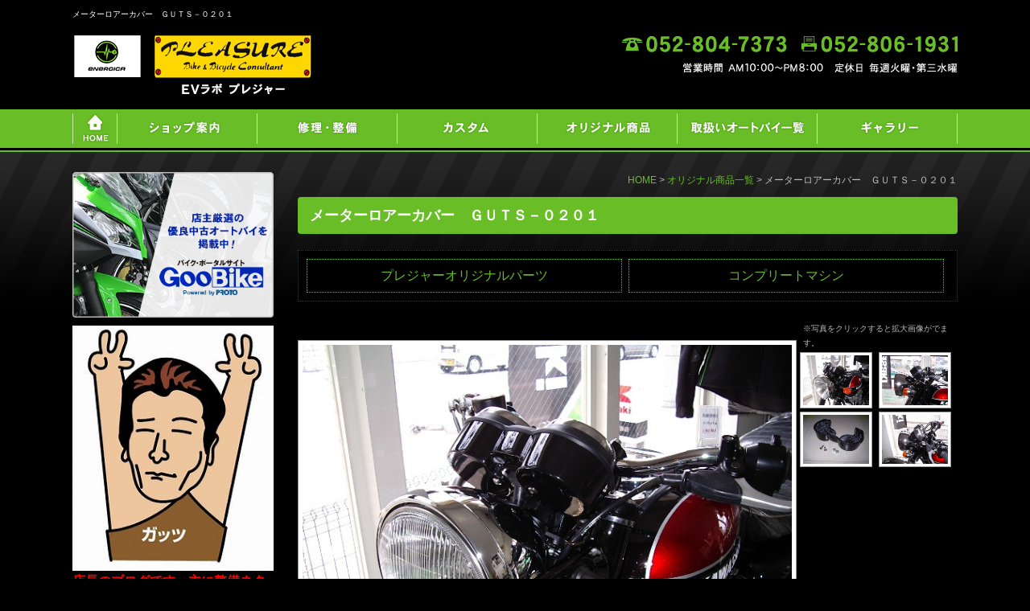

--- FILE ---
content_type: text/html
request_url: http://www.pleasure-mc.com/cathand/detail-711951.html
body_size: 20585
content:
<!DOCTYPE html PUBLIC "-//W3C//DTD XHTML 1.0 Transitional//EN"
 "http://www.w3.org/TR/xhtml1/DTD/xhtml1-transitional.dtd">
<html xmlns="http://www.w3.org/1999/xhtml" xml:lang="ja" lang="ja"><!-- InstanceBegin template="/Templates/index.dwt" codeOutsideHTMLIsLocked="false" -->
<head>
<!-- Google Tag Manager -->
<script>(function(w,d,s,l,i){w[l]=w[l]||[];w[l].push({'gtm.start':
new Date().getTime(),event:'gtm.js'});var f=d.getElementsByTagName(s)[0],
j=d.createElement(s),dl=l!='dataLayer'?'&l='+l:'';j.async=true;j.src=
'https://www.googletagmanager.com/gtm.js?id='+i+dl;f.parentNode.insertBefore(j,f);
})(window,document,'script','dataLayer','GTM-N2CQ4KT');</script>
<!-- End Google Tag Manager -->
<meta http-equiv="Content-Type" content="text/html; charset=Shift_JIS" />
<meta http-equiv="Content-Language" content="ja" />
<meta http-equiv="Content-Script-Type" content="text/javascript" />
<meta http-equiv="Content-Style-Type" content="text/css" />
<!-- InstanceBeginEditable name="doctitle" -->
<title>メーターロアーカバー　ＧＵＴＳ－０２０１｜バイクショップ　プレジャー</title>
<meta name="Description" content="メーターロアーカバー　ＧＵＴＳ－０２０１。EVラボ　プレジャーは愛知県日進市にある日本初上陸のハイスペック電動モーターサイクル イタリア製　ＥＮＥＲＧＩＣＡ（エネルジカ）取扱店でございます。オリジナルパーツ製作やバイクカスタムが得意技としています。世界に1台のバイクをぜひご覧下さい。バイクの修理・メンテナンスもお任せください！" />
<meta name="Keywords" content="メーターロアーカバー　ＧＵＴＳ－０２０１,バイクショップ　プレジャー" />
<!-- InstanceEndEditable -->
<meta name="referrer" content="no-referrer-when-downgrade"/>
<meta name="robots" content="index,follow" />
<link rel="stylesheet" type="text/css" media="all" href="../common/css/import.css" />
<link rel="alternate" media="only screen and (max-width: 640px)" href="http://smart.pleasure-mc.com//cathand/detail-711951.html" />
<link rel="stylesheet" href="http://maxcdn.bootstrapcdn.com/font-awesome/4.6.0/css/font-awesome.min.css" />
<script type="text/javascript" src="https://code.jquery.com/jquery-1.8.3.min.js" integrity="sha256-YcbK69I5IXQftf/mYD8WY0/KmEDCv1asggHpJk1trM8=" crossorigin="anonymous"></script>
<script type="text/javascript" src="../common/js/scrolltopcontrol.js"></script>
<!-- InstanceBeginEditable name="head" -->
<link rel="stylesheet" type="text/css" href="../lightbox2/css/lightbox.css">
<script type="text/javascript" src="../lightbox2/js/lightbox.js"></script>
<!-- InstanceEndEditable -->
<!-- InstanceParam name="HISTORY-BACK" type="boolean" value="true" -->
<!-- InstanceParam name="CONTACT" type="boolean" value="true" -->
<!-- InstanceParam name="side" type="boolean" value="true" -->
<!-- InstanceParam name="bodyID" type="text" value="" -->
<meta name="google-site-verification" content="fIOCrpFKzkOZDoi_jNbx4T14_I25WhiLLzR0lfnavfY" />
</head>
<body id="">
<!-- Google Tag Manager (noscript) -->
<noscript><iframe src="https://www.googletagmanager.com/ns.html?id=GTM-N2CQ4KT"
height="0" width="0" style="display:none;visibility:hidden"></iframe></noscript>
<!-- End Google Tag Manager (noscript) -->
<!-- InstanceBeginEditable name="mode_pc" --> <!-- InstanceEndEditable -->
<div id="body_bg">
	<div id="header">
		<div id="h1_wrap"><!-- InstanceBeginEditable name="h1" -->
		<h1>メーターロアーカバー　ＧＵＴＳ－０２０１</h1>
		<!-- InstanceEndEditable --></div>
		<div class="contentWrap">
			<p id="headerLog"><a href="../index.html"><img src="../images/whtml/header_logo.png" alt="EVラボ プレジャー " width="302" height="79" /></a></p>
			<ul id="headerEtc">
			  <li id="headerTel"><img src="../images/whtml/header_tel.png" alt="TEL:052-804-7373 FAX:052-806-1931 営業時間 AM10：00～PM8：00  定休日 毎週火曜・第三水曜" width="418" height="46" /></li>
			</ul>
		</div>
        </div><!-- HEADER END -->
		<div id="global">
			<div class="contentWrap">
				<ul class="menu">
					<li class="menu_01"><a href="../index.html"><img src="../images/nav1.png" width="56" height="38" alt="HOME" /></a></li>
					<li class="menu_02"><a href="../gallery/gallery_list-4400.html"><img src="../images/nav2.png" width="173" height="38" alt="ショップ案内" /></a></li>
					<li class="menu_03"><a href="../gallery/gallery_list-4401-21378-1.html"><img src="../images/nav3.png" width="174" height="38" alt="修理・整備" /></a></li>
					<li class="menu_04"><a href="../gallery/gallery_list-4401-21392-1.html"><img src="../images/nav4.png" width="174" height="38" alt="カスタム" /></a></li>
					<li class="menu_05"><a href="list.php"><img src="../images/nav5.png" width="174" height="38" alt="オリジナル商品" /></a></li>
					<li class="menu_06"><img src="../images/nav6.png" width="174" height="38" alt="取扱いオートバイ一覧" />
						<ul class="category">
						  <li><a href="https://energica-moto.com/" target="_blank">エネルジカ</a></li>
							<li><a href="http://www.goobike.com/shop/client_8200221/" target="_blank">Goonet</a></li>
					  </ul>
				  </li>
					<li class="menu_07"><a href="../flow_gallery/gallery_list-2541-13802-1.html"><img src="../images/nav7.png" width="175" height="38" alt="ギャラリー" /></a></li>
				</ul>
			</div>
		</div><!-- GLOBAL END -->
	
	<!-- InstanceBeginEditable name="MAIN-IMG" --> <!-- InstanceEndEditable -->
	<div id="container">
		<div id="wrapper">
			<div id="main">
			<!-- InstanceBeginEditable name="main" -->
				<div id="crumbs"><p><a href="../../index.html">HOME</a> &gt; <a href="../cathand/list.php">オリジナル商品一覧</a> &gt; メーターロアーカバー　ＧＵＴＳ－０２０１</p></div>
				<div id="cathand_detail">
					<h2 class="PageTitle"><span>メーターロアーカバー　ＧＵＴＳ－０２０１</span></h2>
					
					<div id="cathand_cate">
						
<ul class='big'>
	<li>
		<a href='/cathand/list-21820-0-0-0.html'>プレジャーオリジナルパーツ</a>
	</li>
	<li>
		<a href='/cathand/list-21985-0-0-0.html'>コンプリートマシン</a>
	</li>
</ul>
					</div>
					
					<!--詳細モジュールstart-->
	<script type='text/javascript'>
	function change_img(str){
		document.form1.detail_img.src=str;
	}
	function change_text(text){
		if(document.all){
			scrollBy(1,0);
			document.all('img_title').innerHTML = text;
		}else if(document.getElementById){
			scrollBy(1,0);
			document.getElementById('img_title').innerHTML = text;
		}
	}
	function FormCheck(){
		with (document.form1){
			if(isNaN(num.value)){
				alert('数量には半角数字を入力してください');
				num.focus();
				return false;
			}else if(num.value<=0){
				alert('購入数は1以上を入力してください');
				num.focus();
				return false;
			}
		}
		return true;
	}
	</script><form name='form1' action='https://smart.emono1.jp/user/payment/commodity_check.php?shop=5149&amp;serial=711951' method='post' onsubmit='return FormCheck();'><input type="hidden" name="charset" value="あ" />
	<div class='cathand_detail'>
			<div class='cathand_detail_left'>
			<p><span id='img_title' style="font-family:Osaka, 'ＭＳ Ｐゴシック', 'trebuchet MS', trebuchet, 'verdana', arial, sans-serif; "></span><br /></p>	<img name='detail_img' src='http://www.emono1.jp/img/pleasure/20180718160507_img1_27.jpg' alt='' />
			</div>
			<div class='cathand_detail_right'>
				<div class='cathand_detail_img'><p>※写真をクリックすると拡大画像がでます。</p><a href="javascript:change_img('http://www.emono1.jp/img/pleasure/20180718160507_img1_27.jpg');change_text('');"><img src='http://www.emono1.jp/img/pleasure/20180718160507_img1_27.jpg' border='0' alt='' /></a><a href="javascript:change_img('http://www.emono1.jp/img/pleasure/20180718160507_img2_1.jpg');change_text('');"><img src='http://www.emono1.jp/img/pleasure/20180718160507_img2_1.jpg' border='0' alt='' /></a><a href="javascript:change_img('http://www.emono1.jp/img/pleasure/20180718160507_img3_63.jpg');change_text('');"><img src='http://www.emono1.jp/img/pleasure/20180718160507_img3_63.jpg' border='0' alt='' /></a><a href="javascript:change_img('http://www.emono1.jp/img/pleasure/20180718160507_img4_0.jpg');change_text('');"><img src='http://www.emono1.jp/img/pleasure/20180718160507_img4_0.jpg' border='0' alt='' /></a>
				</div>
				<h2>メーターロアーカバー　ＧＵＴＳ－０２０１</h2>
	
			<p class='de_pr'>▼価格　&yen;6,820
					</p>
					<p class='de_se'>
					</p>
					<p class='de_ad'>	</p>				<p class='de_ka'>
									数量：<input type='text' size='4' value='1' name='num' maxlength='3' />
									<input class='buy_button' type='button' value='購入する' onclick='var f=document.form1;f.action="https://smart.emono1.jp/user/payment/commodity_check.php?shop=5149&amp;serial=711951";f.method="post";if(FormCheck()){f.submit()};'/>
					<input class='otoiawase_button' type='button' value='問い合わせる' onclick='var f=document.form1;f.action="/cathand/otoiawase.php";f.method="get";f.submit();' />
					<input type='hidden' name='item' value='711951'>
					</p>
			</div>
			<div class='de_de'>▼詳細<br />○メーターの視認性を良くする為にメーターの取付け 角度を起こした場合にメーターとヘッドライトの隙間が気になりませんか？ <br />
　<br />
○ノーマルメーターの下側に簡単にかぶせるだけで、ボリュームアップしてカッコよくなります。 <br />
　<br />
○メーターの取り付け角度がノーマルでも装着できます。<br />
<br />
○ＦＲＰ黒ゲルでのデリバリーになりますので、ペイントしてご使用になることをお勧めいたします。<br />
<br />
○新型Ｗ８００（２０１９ＭＯＤＥＬ～）は装着確認しておりません。<br />
<br />
その他 POSH　ライジングメーターステー 　<br />
J4060－04007606<br />
6,200円（税抜）		</div>
		</div>
		</form>
		<!--詳細モジュールend-->
		<!--アクセス解析start-->
		<script type='text/javascript' src='http://www.emono1.jp/client/acc/js.php?shop=pleasure'></script>
		<script type='text/javascript'>
		acc_analisis('メーターロアーカバー　ＧＵＴＳ－０２０１')
		</script>
		<!--アクセス解析end-->
							<ul id="lawlink">
						<li id="lawlink01"><a href="https://smart.emono1.jp/user/payment/commodity_check.php?shop=5149&amp;mode=carriage" target="_blank"><img src="../images/cathand/lawlink01.gif" width="230" height="50" alt="送料について" /></a></li>
						<li id="lawlink02"><a href="https://smart.emono1.jp/user/payment/commodity_check.php?shop=5149&amp;mode=payment" target="_blank"><img src="../images/cathand/lawlink02.gif" width="230" height="50" alt="お支払いについて" /></a></li>
						<li id="lawlink03"><a href="https://smart.emono1.jp/user/payment/commodity_check.php?shop=5149&amp;mode=transaction" target="_blank"><img src="../images/cathand/lawlink03.gif" width="230" height="50" alt="特定商取引法に基づく表記" /></a></li>
					</ul>
				</div>
				<!-- InstanceEndEditable -->  
					<div class="HistoryBack">
						<div class="Return"><a href='javascript:history.back();'><img src="../images/return.jpg" width="138" height="20" alt="前のページに戻る" /></a></div>
					</div>
					<!-- HISTORY-BACK END -->
				 </div>
			<!-- MAIN END -->
			
			<div id="side">
				<div id="side_form">
					
<table>
	<tr>
		<td class="addclass_td1">
			<a href='http://www.goobike.com/shop/client_8200221/zaiko.html'>
			<img  src='http://www.emono1.jp/img/pleasure/20171019180555_photo_89.jpg' border='0' alt='' />
			</a>		</td>
	</tr>
	<tr>
		<td class="addclass_td2">
			<a href='http://gutskawasaki.cocolog-nifty.com/blog/'>
			<img  src='http://www.emono1.jp/img/pleasure/20180924102919_photo_99.jpg' border='0' alt='ガッツカワサキ　てんちょー' />
			</a>			<p><font color=#FF0000><b>店長のブログです。主に整備ネタを書き込んでおります。ぜひお立ち寄りくださいませ。</b></font></p>
		</td>
	</tr>
	<tr>
		<td class="addclass_td3">
			<a href='https://www.facebook.com/%E3%82%AB%E3%83%AF%E3%82%B5%E3%82%ADshop%E3%83%97%E3%83%AC%E3%82%B8%E3%83%A3%E3%83%BC-1531295280502534/'>
			<img  src='http://www.emono1.jp/img/pleasure/20180614165443_photo_57.png' border='0' alt='' />
			</a>		</td>
	</tr>
	<tr>
		<td class="addclass_td4">
			<a href='https://twitter.com/kspleasure'>
			<img  src='http://www.emono1.jp/img/pleasure/20180614165920_photo_28.png' border='0' alt='' />
			</a>		</td>
	</tr>
	<tr>
		<td class="addclass_td5">
			<a href='http://www.bikebros.co.jp/brand'>
			<img  src='http://www.emono1.jp/img/pleasure/20180614165828_photo_80.jpg' border='0' alt='' />
			</a>		</td>
	</tr>
</table>
				</div>
				<!-- side_form END -->
			</div>
			<!-- SIDE END -->
			
		</div>
	
		<!-- WRAPPER END -->
		</div><!-- CONTAINER END -->
		<div id="footer">
        <div class="inner">
			<div id="footerLogo"><img src="../images/whtml/header_logo.png" alt="EVラボ プレジャー" width="302" height="79" />
			</div>
			<!---  footerLogo ここまで  --->
			<div id="footerMenu">
				<ul>
					<li><a href="/">HOME</a></li>
					<li><a href="../company.html">店舗案内</a></li>
					<li><a href="../privacy.html">個人情報保護</a></li>
					<li><a href="../about.html">当サイトについて</a></li>
					<li><a href="../link.html">おすすめサイト</a></li>
					<li><a href="../sitemap.html">サイトマップ</a></li>
				</ul>
			</div>
			<div id="calendar">	<table class="c_calendar1">
		<tr>
			<th class="c_month1" colspan="7">2026年01月</th>
		</tr>
		<tr>
			<th class="c_sun">日</th>
			<th class="c_mon">月</th>
			<th class="c_tue">火</th>
			<th class="c_weh">水</th>
			<th class="c_thu">木</th>
			<th class="c_fri">金</th>
			<th class="c_sat">土</th>
		</tr>

					<tr>
									<td  >
													&nbsp;
											</td>
									<td  >
													&nbsp;
											</td>
									<td  >
													&nbsp;
											</td>
									<td  >
													&nbsp;
											</td>
									<td  style="background-color:#b12424;">
																					1
																		</td>
									<td  style="background-color:#b12424;">
																					2
																		</td>
									<td  style="background-color:#b12424;">
																					3
																		</td>
							</tr>
					<tr>
									<td  style="background-color:#b12424;">
																					4
																		</td>
									<td  style="background-color:#b12424;">
																					5
																		</td>
									<td  style="background-color:#333333;">
																					6
																		</td>
									<td  style="background-color:#333333;">
																					7
																		</td>
									<td  style="background-color:#333333;">
																					8
																		</td>
									<td  style="background-color:#333333;">
																					9
																		</td>
									<td  style="background-color:#333333;">
																					10
																		</td>
							</tr>
					<tr>
									<td  style="background-color:#333333;">
																					11
																		</td>
									<td  style="background-color:#333333;">
																					12
																		</td>
									<td  style="background-color:#b12424;">
																					13
																		</td>
									<td  style="background-color:#333333;">
																					14
																		</td>
									<td  style="background-color:#333333;">
																					15
																		</td>
									<td  style="background-color:#333333;">
																					16
																		</td>
									<td  style="background-color:#333333;">
																					17
																		</td>
							</tr>
					<tr>
									<td  style="background-color:#333333;">
																					18
																		</td>
									<td  style="background-color:#333333;">
																					19
																		</td>
									<td  style="background-color:#b12424;">
																					20
																		</td>
									<td  style="background-color:#b12424;">
																					21
																		</td>
									<td  style="background-color:#333333;">
																					22
																		</td>
									<td  style="background-color:#333333;">
																					23
																		</td>
									<td  style="background-color:#333333;">
																					24
																		</td>
							</tr>
					<tr>
									<td  style="background-color:#333333;">
																					25
																		</td>
									<td  style="background-color:#333333;">
																					26
																		</td>
									<td  style="background-color:#b12424;">
																					27
																		</td>
									<td class="c_today" style="background-color:#333333;">
																					28
																		</td>
									<td  style="background-color:#333333;">
																					29
																		</td>
									<td  style="background-color:#333333;">
																					30
																		</td>
									<td  style="background-color:#333333;">
																					31
																		</td>
							</tr>
			</table>
	<table class="c_calendar2">
		<tr>
			<th class="c_month2" colspan="7">2026年02月</th>
		</tr>
		<tr>
			<th class="c_sun">日</th>
			<th class="c_mon">月</th>
			<th class="c_tue">火</th>
			<th class="c_weh">水</th>
			<th class="c_thu">木</th>
			<th class="c_fri">金</th>
			<th class="c_sat">土</th>
		</tr>

					<tr>
									<td  style="background-color:#333333;">
																					1
																		</td>
									<td  style="background-color:#333333;">
																					2
																		</td>
									<td  style="background-color:#b12424;">
																					3
																		</td>
									<td  style="background-color:#333333;">
																					4
																		</td>
									<td  style="background-color:#333333;">
																					5
																		</td>
									<td  style="background-color:#333333;">
																					6
																		</td>
									<td  style="background-color:#333333;">
																					7
																		</td>
							</tr>
					<tr>
									<td  style="background-color:#333333;">
																					8
																		</td>
									<td  style="background-color:#333333;">
																					9
																		</td>
									<td  style="background-color:#b12424;">
																					10
																		</td>
									<td  style="background-color:#333333;">
																					11
																		</td>
									<td  style="background-color:#333333;">
																					12
																		</td>
									<td  style="background-color:#333333;">
																					13
																		</td>
									<td  style="background-color:#333333;">
																					14
																		</td>
							</tr>
					<tr>
									<td  style="background-color:#333333;">
																					15
																		</td>
									<td  style="background-color:#333333;">
																					16
																		</td>
									<td  style="background-color:#b12424;">
																					17
																		</td>
									<td  style="background-color:#b12424;">
																					18
																		</td>
									<td  style="background-color:#333333;">
																					19
																		</td>
									<td  style="background-color:#333333;">
																					20
																		</td>
									<td  style="background-color:#333333;">
																					21
																		</td>
							</tr>
					<tr>
									<td  style="background-color:#333333;">
																					22
																		</td>
									<td  style="background-color:#333333;">
																					23
																		</td>
									<td  style="background-color:#b12424;">
																					24
																		</td>
									<td  style="background-color:#333333;">
																					25
																		</td>
									<td  style="background-color:#333333;">
																					26
																		</td>
									<td  style="background-color:#333333;">
																					27
																		</td>
									<td  style="background-color:#333333;">
																					28
																		</td>
							</tr>
			</table>
</div>
			
			<address>&copy;<script type="text/javascript">var startYear = 2018;thisDate = new Date();thisYear = thisDate.getFullYear();if(startYear!=thisYear){document.write(startYear+"-"+thisYear);}else{document.write(startYear);}</script> EVラボ プレジャー</address><!-- address END -->
		</div>
        </div><!-- FOOTER END -->
	
	<div id="accesslog">
		<!-- InstanceBeginEditable name="acc" --> <!-- InstanceEndEditable -->
	</div><!-- accesslog END -->
</div>
</body>
<!-- InstanceEnd --></html>


--- FILE ---
content_type: text/css
request_url: http://www.pleasure-mc.com/common/css/base.css
body_size: 35007
content:
@charset "Shift_JIS";
/*--------------------------------------------------------------------
guideline:since:writer:last_editday:last_editor:
--------------------------------------------------------------------*/

/*cssの初期化*/
/*タグの基本設定*/
/*タグの共有設定*/
/*枠基本スタイル*/
/*ナビゲーションの位置*/
/*スマートフォンサイト切り替えリンク*/

/*ヘッダー*/
/*グローバルメニュー*/
/*メインイメージ*/
/*メインコンテンツ*/
/*サイドメニュー*/
/*フッター*/

/*会社案内　company.html*/
/*個人情報保護　privacy.html*/
/*当サイトについて　about.html*/
/*おすすめサイト　link.html*/
/*法定表記について　law.html*/
/*サイトマップ　sitemap.html*/
/*トップ　index.html*/


/*--------------------------------------------------------------------*/
/*cssの初期化*/
/*--------------------------------------------------------------------*/
@font-face {
  font-family: "Meiryo";
  src: local("Meiryo");
  font-weight: 400;
}
html, body {
	font-family:"メイリオ",Meiryo,"Hiragino Kaku Gothic Pro W3","ヒラギノ角ゴ Pro W3",Osaka,
	"MS P Gothic","ＭＳ Ｐゴシック",sans-serif;
	font-feature-settings : "palt" 1;
	margin:0;
	padding:0;
	font-size:100%;
	background:#000;
}
h1, h2, h3, h4, h5, h6, address, div, blockquote, p, pre, ul, ol, li, dl, dt, dd, hr {
	font-family:"メイリオ",Meiryo,"Hiragino Kaku Gothic Pro W3","ヒラギノ角ゴ Pro W3",Osaka,
	"MS P Gothic","ＭＳ Ｐゴシック",sans-serif;
	font-feature-settings : "palt" 1;
	margin:0;
	padding:0;
	border:0;
	font-style:normal;
	font-weight:normal;
	font-size:100%;
}
table, caption, th, td {
	font-family:"メイリオ",Meiryo,"Hiragino Kaku Gothic Pro W3","ヒラギノ角ゴ Pro W3",Osaka,
	"MS P Gothic","ＭＳ Ｐゴシック",sans-serif;
	font-feature-settings : "palt" 1;
	margin:0;
	padding:0;
	border:0;
	font-style:normal;
	font-weight:normal;
	font-size:100%;
}
span, em, strong, dfn, code, samp, kbd, var, cite, abbr, acronym, sub, sup, q, br, ins, del, a, img, object, iframe {
	font-family:"メイリオ",Meiryo,"Hiragino Kaku Gothic Pro W3","ヒラギノ角ゴ Pro W3",Osaka,
	"MS P Gothic","ＭＳ Ｐゴシック",sans-serif;
	font-feature-settings : "palt" 1;
	margin:0;
	padding:0;
	border:0;
	font-style:normal;
	font-weight:inherit;
	font-size:100%;
}
/*--------------------------------------------------------------------*/
/*タグの基本設定*/
/*--------------------------------------------------------------------*/

#h1_wrap {
}
a {
	outline:none;
	color:#69bd27;
	text-decoration:none;
}
a:hover {
	color:#69bd27;
}
a:hover img {
	filter:alpha(opacity=60);
	-moz-opacity:0.60;
	opacity:0.60;
}
div.clear {
	clear:both;
}
hr {
	display:none;
}
ul {
	list-style:none;
}

/*--------------------------------------------------------------------*/
/*タグの共通設定*/
/*--------------------------------------------------------------------*/

/*各ページのページタイトル*/
.PageTitle {
	display:block;
	background:#69bd27;
	color:#FFFFFF;
	padding:7px 8px 0 15px;
	margin:0 0 20px 0;
	font-size:1.8rem;
	font-weight:bold;
	border-radius:4px; 
}
.PageTitle span{
	display:block;
	padding:0 0 7px 0 ;
}
.SmallTitle {
	display:block;
	padding:8px 8px 8px 20px;
	font-weight:bold;
	margin:0 0 20px 0;
	font-size:1.6rem;
	color:#69bd27;
	border-bottom:1px dashed #69bd27;
	background: url(../../images/SmallTitle.png) no-repeat center left;
}
/*コメント部分uタグ*/
u{
	display:block;
	/* margin-bottom:-1.5em; */
	padding:0 0 0 20px;
	font-weight:bold;
	text-decoration:none;
}
/* table基本設定 */
div#PrivacyWrapper div#privacy dl dd table.companyTable,
div#about dl dd table,
div#link01 table,
div#company02 table,
div#law02 table{
	border-collapse:separate;
	width:100%;
}
div#PrivacyWrapper div#privacy dl dd table.companyTable tr,
div#about dl dd table.tr,
div#link01 table tr,
div#company02 table tr{
}
div#PrivacyWrapper div#privacy dl dd table.companyTable tr th,
div#about dl dd table tr th,
div#link01 table tr th,
div#company02 table tr td.col_1,
div#law02 table td.left{
	width:20%;
	padding: 8px 10px;
	background:#333;
}
div#PrivacyWrapper div#privacy dl dd table.companyTable tr td,
div#about dl dd table tr td,
div#link01 table tr td,
div#company02 table tr td.col_2,
div#law02 table td.right{
	padding: 8px 10px;
	background:#000;
	border-bottom:1px solid #333;
}
table.fixed{
    table-layout: fixed;
}
table.border-on{
	width:100%;
	margin:10px 0;
	border:1px solid #c8c8c8;
	border-collapse:collapse;
    box-sizing: border-box;
}
table.border-on td{
	padding:5px;
	border:1px solid #c8c8c8;
}
table.border-off{
	width:100%;
	margin:10px 0;
	border-collapse:collapse;
    box-sizing: border-box;
}
table.border-off td{
	padding:5px;
}
/* dl基本設定 */
div#PrivacyWrapper div#privacy dl, div#about dl {
}
div#PrivacyWrapper div#privacy dl dt, div#about dl dt {
	display:block;
	padding:8px 8px 8px 20px;
	font-weight:bold;
	margin:0 0 20px 0;
	font-size:1.6rem;
	color:#69bd27;
	border-bottom:1px dashed #69bd27;
	background: url(../../images/SmallTitle.png) no-repeat center left;
}
div#PrivacyWrapper div#privacy dl dd, div#about dl dd {
	margin:10px 0 30px;
	padding:0;
}
div#PrivacyWrapper div#privacy dl dd p, div#about dl dd p {
	margin:10px 0;
}
div#PrivacyWrapper div#privacy dl dd ol, div#about dl dd ol {
	padding-left:13px;
	margin:10px 0 10px 13px;
	border:none;
}
div#PrivacyWrapper div#privacy dl dd li, div#about dl dd ol li {
	margin:0 0 10px 0;
}
div#PrivacyWrapper div#privacy dl dd a, div#about dl dd a {
}
div#PrivacyWrapper div#privacy dl dd a:hover, div#about dl dd a:hover {
}
/*猫システム 編集可能領域 共通CSS*/
div#wrapper div#main .nekoBase {
}
div#wrapper div#main .nekoBase div.left{
	clear:both;
}
div#wrapper div#main .nekoBase div.left img{
	float: left;
	margin-right: 10px;
}
div#wrapper div#main .nekoBase div.right{
	clear:both;
}
div#wrapper div#main .nekoBase div.right img{
	float: right;
	margin-left: 10px;
}
div#wrapper div#main .nekoBase img{
	clear:both;
	margin: 0 0 8px;
	max-width: 100%;
}
div#wrapper div#main .nekoBase a img{
	max-width: 32.5%;
}
div#wrapper div#main .nekoBase div.big a img{
	max-width: 100%;
}
div#wrapper div#main .nekoBase a:hover img{
}
/*Tcell*/
div.Tcell{
	width: 100%;
	margin: 0 auto 20px;
	display: table;
	table-layout: fixed;
}
div.Tcell>div{
	display: table-cell;
	padding: 10px;
	vertical-align:top;
}
div.Tcell>div img{
	max-width: 100%;
}
/*text-align*/
.txtL{
	text-align:left;
}
.txtR{
	text-align: right;
}
.txtC{
	text-align: center;
}
/*btn01*/
.btn01{
}
.btn01 a{
	display:inline-block;
	text-decoration:none;
	background: #ccc;
	padding: 5px 50px;
}
/*clearFix*/
.clear:after {
  content : "";
  display : block;
  height : 0;
  clear : both;
}

/*textHidden*/
.textHidden{
overflow: hidden;
text-indent: 100%;
white-space: nowrap;
}

/*contentWrap*/
.contentWrap{
	width: 1100px;
	margin: 0 auto;
}

/*--------------------------------------------------------------------*/
/*枠基本スタイル*/
/*--------------------------------------------------------------------*/
html {
	font-size: 62.5%; /*10px*/
}
body {
	line-height: 1.6;
	color:#bbb;
	font-size: 1.6rem;/*16px同様のサイズ*/
	min-width: 1100px;/* 表示したい背景の最大幅を入力 */
	background: url(../../images/body_back.png) repeat-x;
	
}
div#body_bg {
	/* background: url(../../images/body_back.gif) repeat-x #fff; */
}
div#container {
	width: 1100px;
	margin:0 auto;
	padding-top:30px;
	padding-bottom:30px;
}

#top div#container {
	width:100%;
	margin:0 auto;
	padding-top:30px;
	padding-bottom:30px;
}
div#wrapper {
	clear:both;
	padding:0;
}
div#wrapper:after {
	content:"";
	display:block;
	height:0;
	clear:both;
}
* html div#wrapper {
	width:1100px;
	float:left;
}
/*--------------------------------------------------------------------*/
/*ナビゲーションの位置*/
/*--------------------------------------------------------------------*/
div#side {
	float:left;
	width:250px;
	margin:0px 0 0 0;
}
div#main {
	float:right;
	width:820px;
	line-height:1.8;
}

body#top div#container {
	width: 100%;
}
body#top div#main {
	width: 100%;
}
/*--------------------------------------------------------------------*/
/*　スマートフォンサイト切り替えリンク*/
/*--------------------------------------------------------------------*/
div#mode_pc {
	padding: 20px 5px;
	background-color: #666;
}
div#mode_pc:after {/*clear*/
	content : "";
	display : block;
	height : 0;
	clear : both;
}
div#mode_pc p {
	width: 98%;
	clear:both;
	list-style:none;
	margin:0 auto;
	padding: 0;
	text-align: left;
}
div#mode_pc p a {
	display: block;
	text-decoration: none;
	width: 95%;
	height: 100%;
	margin:0 auto 0;
	padding:15px 20px;
	font-weight: bold;
	border-radius: 6px;
	background: -webkit-gradient(linear, left top, left bottom, color-stop(0.00, #d8dada), color-stop(0.22, #f1f1f1), color-stop(0.44, #c7c8ca), color-stop(0.74, #e7e8e8), color-stop(1.00, #fdfdfd));
	background: -webkit-linear-gradient(top, #d8dada 0%, #f1f1f1 22%, #c7c8ca 44%, #e7e8e8 74%, #fdfdfd 100%);
	background: -moz-linear-gradient(top, #d8dada 0%, #f1f1f1 22%, #c7c8ca 44%, #e7e8e8 74%, #fdfdfd 100%);
	background: linear-gradient(to bottom, #d8dada 0%, #f1f1f1 22%, #c7c8ca 44%, #e7e8e8 74%, #fdfdfd 100%);
	-webkit-box-shadow: 1px 1px 1px rgb(186, 186, 186);
	-moz-box-shadow: 1px 1px 1px rgb(186, 186, 186);
	-ms-box-shadow: 1px 1px 1px rgb(186, 186, 186);
	box-shadow: 1px 1px 1px rgb(186, 186, 186);
	text-shadow: 1px 1px 0px rgb(255, 255, 255);
	border: 1px solid #999;
	color: #333;
	font-size: 3.0rem;
}
div#mode_pc p a span {
	display: block;
	margin: 0 10px;
	padding-top: 13px;
	height:67px;
	background: url(../../images/templates/smart_phone.png) right center no-repeat
}
/*--------------------------------------------------------------------*/
/*ヘッダー*/
/*--------------------------------------------------------------------*/
div#header {
	clear:both;
	width:1100px;
	height:136px;
	margin:0 auto;
	position:relative;
	/* background:url(../../images/whtml/header_bg.png) no-repeat top; */
}
div#header h1 {
	position:absolute;
	top:10px;
	left:0px;
	font-size: 1.0rem;
	color:#fff;
}
div#header p#headerLog {
	position: absolute;
	top: 38px;
	left: 2px;
}
div#header #headerEtc {
}
div#header #headerTel {
	
	position:absolute;
	top:45px;
	right:0px;
}

/*--------------------------------------------------------------------*/
/*グローバルメニュー*/
/*--------------------------------------------------------------------*/
div#global {
	clear:both;
	width: 100%;
	padding:5px 0px;
	box-sizing: border-box;
}
ul.menu {
    display: table;
    width: 1100px;
    margin: 0 auto;
    text-align:center;
}

ul.menu > li {
	vertical-align: middle;
	position: relative;
	height:38px;
	float:left;
}

ul.menu > li a {
    display: block;
}

ul.menu li > a:hover {
	background:#69bd27;
   -moz-transition: .3s;
   -webkit-transition: .3s;
   -o-transition: .3s;
   -ms-transition: .3s;
   transition: .3s;
}

ul.menu > li > ul.category {
    visibility: hidden;
    opacity: 0;
    position: absolute;
    top: 0;
    width: 100%;
    z-index:99;
    -webkit-transition: all .2s ease;
    transition: all .2s ease;
    background: #3e8e00;
	color:#fff;
}

ul.menu > li:hover ul.category {
	top: 43px;
    visibility: visible;
    opacity: 1;
}

ul.menu li ul li a {
    color: #fff;
    border-bottom: 1px solid #69bd27;
    padding-top: 5px;
    padding-bottom: 5px;
}
ul.menu li ul li a:hover {
	color:#fff;
}

/*--------------------------------------------------------------------*/
/*メインイメージ*/
/*--------------------------------------------------------------------*/

/*MAIN-IMG 1100px*/
div#MAIN-IMG {
	width:1100px;
	margin: 40px auto 0 auto;
	text-align: center;
}
div#MAIN-IMG div#slider {
	overflow: hidden;
	width:1100px;
	height: 482px; /*高さ無しでも可能ですが、ローディング画面がでなくなります*/
	margin: 0 auto 10px;
	text-align: center;
}
div#MAIN-IMG img {
	width:1100px;
	text-align: center;
}
div#MAIN-IMG a img {
}
div#MAIN-IMG a:hover img {
}
/*--------------------------------------------------------------------*/
/*パンくずリスト*/
/*--------------------------------------------------------------------*/

div#main div#crumbs {
	width: 100%;
	margin: 0px auto 10px;
	font-size: 1.2rem;
	text-align:right;
}
body#top div#main  div#crumbs {
	width: 1100px;
	margin: 10px auto 0;
	font-size: 1.2rem;
}
div#main div#crumbs p{
	margin:0;
	padding:0;
}
/*--------------------------------------------------------------------*/
/*前のページの戻る＆ページの先頭に戻る*/
/*--------------------------------------------------------------------*/
div.HistoryBack {
	clear:both;
}
div.HistoryBack:after {
	content:"";
	display:block;
	height:0;
	clear:both;
}
div.HistoryBack div.Return {
	float:left;
	width:138px;
	height:20px;
	margin-right:10px;
	background:url(../../images/return_on.jpg) no-repeat;
}
div.HistoryBack a:hover img {
	filter:alpha(opacity=0);
	-moz-opacity:0;
	opacity:0;
}
/*--------------------------------------------------------------------*/
/*サイドメニュー*/
/*--------------------------------------------------------------------*/

/*IE8　対策*/
div#side table {
	table-layout:fixed;
}
/*共通見出し　リンクなし*/
.Side_title {
	display:block;
	padding:8px 5px 8px 10px;
	background:#666;
	color:#FFF;
}
/*共通見出し　リンクあり*/
.Side_title_a {
	margin-bottom:1px;
}
.Side_title_a a {
	display:block;
	padding:8px 5px 8px 10px;
	background:#666;
	color:#FFF;
	text-decoration:none;
}
.Side_title_a a:hover {
	background:#999;
	color:#FFF;
}
/*HOME*/
div#side ul#side_home li#home {
	margin-bottom:8px;
	background: url(../../images/side_home_on.gif) no-repeat;
}
div#side ul#side_home li#home a:hover img {
	filter:alpha(opacity=0);
	-moz-opacity:0;
	opacity:0;
}
/*side_form*/
div#side div#side_form {
	width:250px;
	margin-bottom:0px;
}
div#side div#side_form table {
	border-collapse:collapse;
}
div#side div#side_form table tr {
}
div#side div#side_form table tr td {
	width:250px;
	padding-bottom:10px;
}
div#side div#side_form table tr td img {
	max-width:250px;
	vertical-align: top;
}
div#side div#side_form table tr td a img {
}
div#side div#side_form table tr td a:hover img {
}
div#side div#side_form table tr td p {
}
div#side div#side_form table tr td p a {
}
div#side div#side_form table tr td p a:hover {
}
/*side_g3cate*/
div#side div.side_g3cate {
	margin:0 0 5px 0;
}
div#side div.side_g3cate ul.category {
	width:250px;
}
div#side div.side_g3cate ul.category li {
	list-style:none;
	border-bottom:1px solid #FFFFFF;
}
div#side div.side_g3cate ul.category li a {
	display:block;
	padding:7px 7px 7px 10px;
	background:#999999;
	color:#FFFFFF;
	text-decoration:none;
}
div#side div.side_g3cate ul.category li a:hover {
	background:#CCCCCC;
	color:#FFFFFF;
}
/*side_g4cate*/
div#side div.side_g4cate {
	margin:0 0 5px 0;
}
div#side div.side_g4cate ul.category {
	width:250px;
}
div#side div.side_g4cate ul.category li {
	list-style:none;
	border-bottom:1px solid #FFFFFF;
}
div#side div.side_g4cate ul.category li a {
	display:block;
	padding:7px 7px 7px 10px;
	background:#999999;
	color:#FFFFFF;
	text-decoration:none;
}
div#side div.side_g4cate ul.category li a:hover {
	background:#CCCCCC;
	color:#FFFFFF;
}
/*side01*/
div#side ul#side01 {
	width:250px;
	margin-bottom:5px;
}
div#side ul#side01 li {
	background:#999999;
	margin-bottom:1px;
}
div#side ul#side01 li a {
	width:234px;
	padding:8px;
	display:block;
	color:#FFFFFF;
	background:#999999;
	text-decoration:none;
}
div#side ul#side01 li a:hover {
	background:#CCCCCC;
}
/*サイドメニュー会社案内*/
div#side div#side_company {
	margin:0 0 5px 0;
	width:250px;
}
div#side div#side_company table {
	border-collapse:collapse;
	width:250px;
}
div#side div#side_company table tr {
}
div#side div#side_company table tr td {
	width:232px;
	background:#FFFFFF;
	border:1px solid #c8c8c8;
	padding:8px;
}
div#side div#side_company table tr td img {
	border:1px solid #c8c8c8;
	vertical-align: top;
	max-width:100%;
}
div#side div#side_company table tr td a img {
}
div#side div#side_company table tr td a:hover img {
}
div#side div#side_company table tr td p {
}
div#side div#side_company table tr td p a {
}
div#side div#side_company table tr td p a:hover {
}
div#side div#side_company table tr td p b {
	color:#ff9336;
}
div#side div#side_company table tr td p u {
	display:block;
	color:#333;
	text-decoration:none;
	font-weight: bold;


	padding: 2px 0 2px 5px;
	margin: 5px 0;
	margin-bottom:-10px;
	border-left: 5px solid #c8c8c8;

	border-bottom: 1px dotted #c8c8c8;
}
div#side div#side_company table tr td div img {
	border:none;
	width:85px;
	height:26px;
	float:right;
	padding:5px 0 0 0;
}
/*side_banner*/
div#side div#side_banner {
	width:250px;
}
div#side div#side_banner table {
	border-collapse:collapse;
}
div#side div#side_banner table tr {
}
div#side div#side_banner table tr td {
	width:250px;
	padding-bottom:5px;
}
div#side div#side_banner table tr td img {
	max-width:250px;
	vertical-align: top;
}
div#side div#side_banner table tr td a img {
}
div#side div#side_banner table tr td a:hover img {
}
div#side div#side_banner table tr td p {
}
div#side div#side_banner table tr td p a {
}
div#side div#side_banner table tr td p a:hover {
}

/*--------------------------------------------------------------------*/
/*フッター*/
/*--------------------------------------------------------------------*/
div#footer {
	clear:both;
	width: 100%;
	overflow:hidden;
	background:url(../../images/footer.png) no-repeat center top;
	color:#fff;
}
div#footer .inner{
	width:1100px;
	position:relative;
	height:240px;
	margin:0 auto;
}
/*footerLogo*/
div#footerLogo{
	position:absolute;
	left:0px;
	top:65px;
}
div#footer div#footerMenu {
	position:absolute;
	right:0px;
	top:200px;
	font-size:12px;
}
div#footer div#footerMenu ul {
}
div#footer div#footerMenu ul li {
	margin-bottom:5px;
	display:inline;
	line-height:1.4;
}
div#footer div#footerMenu ul li a {
	white-space:nowrap;
	padding-left:5px;
	color: #FFF;
	text-decoration: none;
}
div#footer div#footerMenu ul li a:hover {
	text-decoration: underline;
}
/*カレンダー*/
div#footer div#calendar{
	position:absolute;
	right:0px;
	top:30px;
	overflow:hidden;
}
div#footer div#calendar table{
	float:left;
	display:block;
	margin-left:15px;
}
div#footer div#calendar table th{
	text-align:center;
	font-size:12px;
	padding:0px 5px;
}
div#footer div#calendar table td{
	text-align:center;
	font-size:12px;
	padding:0px 5px;
}
/*コピーライト*/
div#footer address {
	position:absolute;
	left:0px;
	top:200px;
	font-size:12px;
}
/*--------------------------------------------------------------------*/
/*会社案内　company.html*/
/*--------------------------------------------------------------------*/
div#company {
	width:820px;
	margin:0;
}
/*company01*/

div#company01 {
	margin-bottom: 30px;
}
div#company01 table {
	width:820px;
	margin:10px 0;
	border-collapse:collapse;
	table-layout:fixed;
}
div#company01 table tr {
}
div#company01 table tr td {
	width:820px;
	padding-bottom:10px;
}
div#company01 table tr td img {
	float:right;
	max-width:240px;
	padding-left:10px;
	background:#000;
}
div#company01 table tr td a img {
}
div#company01 table tr td a:hover img {
	filter:alpha(opacity=0);
	-moz-opacity:0;
	opacity:0;
}
div#company01 table tr td p {
}
div#company01 table tr td p u {
	display:block;
	background:#666666;
	color:#FFFFFF;
	width:auto;
	text-decoration:none;
	margin-bottom:-15px;
	padding:5px 8px;
}
div#company01 table tr td p a {
}
div#company01 table tr td p a:hover {
}
div#company01 table tr td div img {
	border:none;
	width:85px;
	height:26px;
	float:right;
	padding:5px 0 0 0;
}
div#company01 table tr td div a:hover img {
	filter:alpha(opacity=60);
	-moz-opacity:0.60;
	opacity:0.60;
}
/*company02*/
div#company02 {
	width:820px;
	margin-bottom:30px;
}
/*company03*/

div#company03 {
	margin-bottom: 30px;
}
div#company03 div#gmap iframe {
	margin-bottom:10px;
}
/*--------------------------------------------------------------------*/
/*個人情報保護　privacy.html*/
/*--------------------------------------------------------------------*/
div#PrivacyWrapper div#privacy {
	width:820px;
	margin:0;
}
div#PrivacyWrapper div#privacy p {
	width:820px;
	margin:0 0 10px 0;
}
/*--------------------------------------------------------------------*/
/*当サイトについて　about.html*/
/*--------------------------------------------------------------------*/
div#about {
	width:820px;
	margin:0;
}
div#about p {
	width:820px;
	margin:0 0 10px 0;
}
/*--------------------------------------------------------------------*/
/*おすすめサイト　link.html*/
/*--------------------------------------------------------------------*/

div#link {
	width:820px;
	margin:0;
}
/*link01*/
div#link01 p {
	margin-bottom:15px;
}
div#link01 p span {
	font-size: 1.0rem;
}
/*link02*/
div#link02 ul.exWrap{
	list-style: none;
	margin: 10px 15px;
}
div#link02 ul.exWrap li{
	display: inline-block;
	padding: 3px 20px;
	margin-right: 15px;
	color: #666;
	font-weight:bold;
	border: 1px dotted #69bd27;
	border-radius: 5px;
	overflow: hidden;
	font-size: 80%;
}
div#link02 ul.exWrap li a{
	background:  #333;
	margin: -3px -20px;
	padding: 3px 20px;
	display:block;
	text-decoration: none;
	color:#69bd27;
}
div#link02 p.link_cate{
	clear: both;
	margin: 10px 0 10px;
	padding: 2px 0 2px 10px;
	height:30px;
	font-size: 1.6rem;
	font-weight:bold;
	border-bottom: 1px solid #69bd27;
	border-left: 5px solid #69bd27;
	color:#69bd27;
}
div#link02 dl.systemDl{
}
div#link02 dl.systemDl dt{
	background:url(../../images/burette_on.jpg) no-repeat left center;
}
div#link02 dl.systemDl dt a{
	display:block;
	padding:0 0 0 18px;
	background:url(../../images/burette.jpg) no-repeat left center;
	font-weight:bold;
	text-decoration: none;
	color:#666666;
}
div#link02 dl.systemDl dt a:hover{
	background:url(../../images/burette_on.jpg) no-repeat left center;
	text-decoration: underline;
}
div#link02 dl.systemDl dd{
	margin:0 0 10px 0;
	padding:0 0 10px 0;
	border-bottom: 1px dotted #CCC;
}
div#link02 dl.systemDl dd:after {
  content : "";
  display : block;
  height : 0;
  clear : both;
}
div#link02 dl.systemDl dd p{
	width:60%;
	margin:0;
	float: left;
	font-size: 80%;
}
div#link02 dl.systemDl dd a{
	float: left;
	padding: 0 0 0 1%;

}
div#link02 dl.systemDl dd a img{
	max-width:100%;
}
div#link02 dl.systemDl dd a img{
}
div#link02 dl.systemDl dd a:hover img{
}

/*--------------------------------------------------------------------*/
/*法定表記　law.html*/
/*--------------------------------------------------------------------*/

div#law{
	margin:10px 0;
	clear:both;
	width:820px;
}
/*law01*/
div#law01{
	margin:10px 0;
	clear:both;
	width:820px;
}
div#law01 p{
	line-height:1.4;
}
div#law01 p u{
	display:block;
	margin-bottom:-10px;
	padding:0 0 0 18px;
	background:url(../../images/burette.jpg) no-repeat left 3px;
	font-weight:bold;
	text-decoration: none;
	color:#666666;
}
div#law01 p a{
}
div#law01 p a:hover{
}

/*law02*/
div#law02 h3 {
	margin:10px 0;
}
div#law02 table td.title{
	width:100%;
	background: url("../../images/burette_on.jpg") no-repeat left center;
    padding: 5px 0 5px 20px;
	font-weight: bold;
}

div#law02 table tr.etc td{
	width:100%;
	padding:8px;
	background:#F0F0F0;
}

/*--------------------------------------------------------------------*/
/*いまさら聞けない！バイクのQ&amp;A　faq.html*/
/*--------------------------------------------------------------------*/
div#faq{
	width: 820px;
	margin:0;
}

/*faq01*/
div#faq01 p#currentCate{
	padding:6px 10px;
	margin:0;
	background:#333333;
}
div#faq01 p#currentCate span{
	margin-left:30px;
	font-size: 1.8rem;
	font-weight:bold;
}
div#faq01 div.faq{
}
div#faq01 div.faq div#questions_cate{
}
div#faq01 div.faq div#questions_cate ul{
	clear:both;
	width: 820px;
	box-sizing: border-box;
	overflow:hidden;
	padding:0 0 10px 8px;
	border:1px solid #333333;
	margin-bottom:15px;
}
div#faq01 div.faq div#questions_cate ul:after {
	content:"";
	display:block;
	height:0;
	clear:both;
}
div#faq01 div.faq div#questions_cate ul li{
	float:left;
	width: 249px;
	padding:6px 8px;
	margin:10px 6px 0 0;
	background:#69bd27;
	color:#000;
	text-align: center;
	border: 1px dotted #69bd27;
}
div#faq01 div.faq div#questions_cate ul li a{
	display:block;
	margin:-6px -8px;
	padding:6px 8px;
	text-decoration:none;
	text-align:center;
	font-weight: normal;
	color:#69bd27;
	background:#000;
}
div#faq01 div.faq div#questions_cate ul li a:hover{
	background:#69bd27;
	color:#000;
}
div#faq01 div.faq div#questions{
	margin:10px 0 30px;
}
div#faq01 div.faq div#questions h3{
	clear:both;
	display:block;
	padding:8px 8px 8px 20px;
	font-weight:bold;
	margin:0 0 20px 0;
	font-size:1.6rem;
	color:#69bd27;
	border-bottom:1px dashed #69bd27;
	background: url(../../images/SmallTitle.png) no-repeat center left;
}
div#faq01 div.faq div#questions ul{
	margin:0 5px;
}
div#faq01 div.faq div#questions ul li{
	padding:5px 8px 5px 23px;
	background:url(../../images/faq/faq_q.gif) no-repeat left center;
}
div#faq01 div.faq div#questions ul li a{
	color:#bbb;
	text-decoration:underline;
}
div#faq01 div.faq div#questions ul li a:hover{
	color:#999999;
	text-decoration:underline;
}
div#faq01 div.faq div#answers{
	clear:both;
	margin:0 0 30px;
}
div#faq01 div.faq div#answers h3{
	clear:both;
	display:block;
	padding:8px 8px 8px 20px;
	font-weight:bold;
	margin:0 0 20px 0;
	font-size:1.6rem;
	color:#69bd27;
	border-bottom:1px dashed #69bd27;
	background: url(../../images/SmallTitle.png) no-repeat center left;
}
div#faq01 div.faq div#answers ul{
	margin:0 5px;
}
div#faq01 div.faq div#answers ul li{
}
div#faq01 div.faq div#answers ul li dl{
	margin-bottom:10px;
}
div#faq01 div.faq div#answers ul li dl dt{
	padding:0 0 0 23px;
	background:url(../../images/burette.jpg) no-repeat left center;
	font-weight:bold;
	text-decoration:none;
}
div#faq01 div.faq div#answers ul li dl dt em.question{
}
div#faq01 div.faq div#answers ul li dl dt em.question span.q{
}
div#faq01 div.faq div#answers ul li dl dt em.question span.num{
}
div#faq01 div.faq div#answers ul li dl dt em.question span.dot{
}
div#faq01 div.faq div#answers ul li dl dt strong{
}
div#faq01 div.faq div#answers ul li dl dd{
	padding:8px;
}
div#faq01 div.faq div#answers ul li dl dd p{
}
div#faq01 div.faq div#answers ul li dl dd p em.answer{
}
div#faq01 div.faq div#answers ul li dl dd p em.answer span.a{
}
div#faq01 div.faq div#answers ul li dl dd p em.answer span.num{
}
div#faq01 div.faq div#answers ul li dl dd p em.answer span.dot{
}
div#faq01 div.faq div#answers ul li dl dd p em.answer span.qcontents{
}
/*--------------------------------------------------------------------*/
/*サイトマップ　sitemap.html*/
/*--------------------------------------------------------------------*/
div#sitemap {
	width:820px;
	margin:0;
}
div#sitemap p {
	width:820px;
	margin:10px 0 10px 10px;
}
div#sitemap ul {
	margin-left:10px;
}
div#sitemap ul li {
	padding:10px 0;
	border-top:1px dotted #666;
	background:url(../../images/burette_on.jpg) no-repeat left center;
}
div#sitemap ul li.nolink {
	display:block;
	color:#bbb;
	padding:10px 0 10px 23px;
	background:url(../../images/burette.jpg) no-repeat left center;
	text-decoration:none;
	font-weight:bold;
}
div#sitemap ul li a {
	display:block;
	padding:0 0 0 23px;
	background:url(../../images/burette.jpg) no-repeat left center;
	text-decoration:none;
	font-weight:bold;
	line-height: 1.4;
}
div#sitemap ul li a:hover {
	background:url(../../images/burette_on.jpg) no-repeat left center;
	text-decoration:underline;
}
/*商品カテゴリー*/
div#sitemap ul.big {
	margin-top:-10px;
	margin-bottom:10px;
}
div#sitemap ul.big li {
	margin-left:35px;
	padding:0;
	border-top:none;
	background:none;
}
div#sitemap ul.big li a {
	background:url(../../images/sitemap/cate_small.png) no-repeat left center;
	line-height: 1.4;
}
div#sitemap ul.big li a:hover {
	background:url(../../images/sitemap/cate_small.png) no-repeat left center;
}
div#sitemap ul.small {
	margin:0px;
	padding:0;
	line-height:0;
	font-size:0;
}
div#sitemap ul.small li {
	margin-left:35px;
	padding:0;
	border-bottom:none;
}
div#sitemap ul.small li a {

	display:block;
	padding:0 0 0 18px;
	text-decoration:none;
	font-weight:bold;
	margin:0px;
	font-size: 1.2rem;
	line-height: 1.4;
}
div#sitemap ul.small li a:hover {
	text-decoration:underline;
}
/*ギャラリーカテゴリー*/
div#sitemap div.sitemap02 ul.category {
	margin-top:-10px;
	margin-bottom:10px;
	line-height:0;
	font-size:0;
}
div#sitemap div.sitemap02 ul.category li {
	margin-left:35px;
	padding:0;
	border-top:none;
	background:none;
}
div#sitemap div.sitemap02 ul.category li a {
	background:url(../../images/sitemap/cate_small.png) no-repeat left center;
	font-size: 1.2rem;
	line-height: 1.4;
}
div#sitemap div.sitemap02 ul.category li a:hover {
	background:url(../../images/sitemap/cate_small.png) no-repeat left center;
}
/*リフォームカテゴリー*/
div#sitemap div.sitemap02 ul.exWrap {
	margin-top:-10px;
	margin-bottom:10px;
	line-height:0;
	font-size:0;
}
div#sitemap div.sitemap02 ul.exWrap li {

	background:url(../../images/sitemap/cate_small.png) no-repeat left center;
	margin-left:35px;
	padding:0;
	border-top:none;
	background:none;
}
div#sitemap div.sitemap02 ul.exWrap li a {
	background:url(../../images/sitemap/cate_small.png) no-repeat left center;
	font-size: 1.2rem;
	line-height: 1.4;
}
div#sitemap div.sitemap02 ul.exWrap li a:hover {
	background:url(../../images/sitemap/cate_small.png) no-repeat left center;
}
/*--------------------------------------------------------------------*/
/*index.html*/
/*--------------------------------------------------------------------*/

div#index {
}

/*index01*/
div#index01 {
	margin: 0 auto 30px;
}
div#index01 div p u{
	margin-bottom: 0;
	display:block;
	color:#69bd27;
	font-size:19pt;
	padding:0px 0px 30px 480px;
	background:url(../../images/index/index01_tit.png) no-repeat top right;
}
/*index02*/
div#index02 {
	margin: 0 auto 30px;
}
/*index03*/
div#index03 {
	padding-top:50px;
	padding-bottom:100px;
	background:url(../../images/index/index03_bg.png) no-repeat top center;
}
/*index04*/
div#index04 {
	margin: 0 auto 60px;
}
div#index04 h2{
	padding-bottom:15px;
}
/*index05*/
div#index05 {
	margin: 0 auto 65px;
	text-align:center;
}
div#index05 h2{
	text-align:left;
	height:120px;
	background:url(../../images/index/index05_tit.png) no-repeat top center;
}
div#index05 h2 span{
	padding-left:120px;
	padding-top:20px;
	color:#fff;
	font-weight:bold;
	display:block;
}
div#index05 h2 span strong{
	display:block;
	font-size:22pt;
	line-height:130%;
	color:#fff000;
}
div#index05 ul{
	text-align:left;
}
div#index05 ul li{
	margin-bottom: 10px;
}
div#index05 u{
	margin-bottom: 0;
	padding:3px 0;
	color:#69bd27;
	font-size:110%;
	background:url(../../images/index/index05_icon1.png) no-repeat left center;
	padding-left:30px;
	line-height:100%;
}
div#index05 u strong{
	color:#fff000;
}
div#index05 p{
	padding-left:30px;
}
div#index05 .btns{
	display:inline-block;
	width:auto;
	margin:0 auto;
	border:2px solid #69bd27;
	text-align:center;
	padding:0 20px;
	border-radius:3px; 
    -webkit-border-radius:3px;
    -moz-border-radius:3px;
	font-weight:bold;
	font-size:120%;
}
div#index05 .btns a{
	color:#69bd27;
	background:url(../../images/index/index05_icon2.png) no-repeat left center;
	padding-left:25px;
}
/*index06*/
div#index06 {
	margin: 0 auto 80px;
	border-bottom:2px solid #454545;
	border-top:2px solid #454545;
	padding-top:70px;
	padding-bottom:60px;
	background:url(../../images/index/index06_bg.png) no-repeat top center;
}
div#index06 h2{
	padding-bottom:40px;
}
div#index06 p.pager-upper,
div#index06 p.pager-lower{
	display: none;
}

div#index06 div.galleryList table {
	width:100%;
	margin:0 auto;
	border-collapse: separate;
	table-layout:fixed;
	border-spacing: 10px;
}
div#index06 div.galleryList table td {
	vertical-align: top;
	position: relative;
	overflow: hidden;
	padding-bottom: 20px;
}
div#index06 div.galleryList div.gallery{

}
div#index06 div.galleryList div.gallery div.image{

}
div#index06 div.galleryList div.gallery div.image img{
	max-width:100%;
}
div#index06 div.galleryList div.gallery div.galleryInner{

text-align:left;
}
div#index06 div.galleryList div.gallery div.galleryInner span.new {
    font-size: small;
    left: -40px;
    line-height: 25px;
    top: 6px;
    width: 120px;
    position: absolute;
    display: inline-block;
    text-align: center;
    background: #d93131;
    -webkit-transform: rotate(-45deg);
    -moz-transform: rotate(-45deg);
    -o-transform: rotate(-45deg);
    -ms-transform: rotate(-45deg);
    font-family: 'Helvetica Neue', Helvetica, Verdana, Arial, sans-serif;
    color: #FFFFFF;
}
div#index06 div.galleryList div.gallery div.galleryInner div.title{
	width: auto;
}
div#index06 div.galleryList div.gallery div.galleryInner div.title h3{
	margin:0 0 5px;
}
div#index06 div.galleryList div.gallery div.galleryInner div.title h3 a{
	display:block;
	text-decoration:none;
	padding:5px 0px;
	font-weight:bold;
	text-align:left;
	border-bottom:1px dotted #555;
	color:#69bd27;
}
div#index06 div.galleryList div.gallery div.galleryInner div.title h3 a:hover{
}
div#index06 div.galleryList div.gallery div.galleryInner div.galleryContent div.comment{
}
div#index06 div.galleryList div.gallery div.galleryInner div.galleryContent div.comment u{
	margin-bottom: 0;
	color:#fff;
	padding-left:18px;
	background:url(../../images/icon_w.png) no-repeat left center;
}
div#index06 div.galleryList div.gallery div.galleryInner div.galleryContent div.comment p br{
	display: none;
}
div#index06 div.galleryList div.gallery div.galleryInner div.galleryContent div.detailLink{
	margin:15px 0 0 0;
	text-align: center;
	color:#fff;
}
div#index06 div.galleryList div.gallery div.galleryInner div.galleryContent div.detailLink a{
	display:block;
	display: inline-block;
	text-decoration: none;
	background:#69bd27;
	padding: 2px 30px;
	border-radius:5px;
    -webkit-border-radius:5px;
    -moz-border-radius:5px;
	color:#fff;
	font-size:90%;
}
div#index06 div.galleryList div.gallery div.galleryInner div.galleryContent div.detailLink a:hover{
}




/*index07*/
div#index07 {
	margin: 0 auto 30px;
}

div#index07 h2.tmap{
	background:#69bd27;
	padding:10px 10px;;
	font-weight:bold;
	font-size:120%;
	line-height:100%;
	color:#fff;
	margin-bottom:20px;
}
div#index07 h2.tmap span{
	background:url(../../images/index/index07_icon2.png) no-repeat left center;
	padding-left:20px;
}
div#index07 h2.tnews{
	background:#69bd27;
	padding:10px 10px;
	font-weight:bold;
	font-size:120%;
	line-height:100%;
	color:#fff;
	margin-bottom:20px;
}
div#index07 h2.tnews span{
	background:url(../../images/index/index07_icon1.png) no-repeat left center;
	padding-left:20px;
}

/*index08*/
div#index08 {
	margin: 0 auto 60px;
}

/*news*/
div#news{
}
div#news ul{
	height:290px;
	overflow:auto;
}
div#news ul li {
	margin:4px 0;
	padding-left:5px;
}
div#news ul li span{
	font-weight:bold;
	color:#69bd27;
}
div#news ul li a{
	text-decoration:underline;
}
div#news ul li a:hover{
	color:#69bd27;
	text-decoration:underline;
}
div#map{
}
div#map iframe{
	padding-bottom:15px;
	display:block;
}
div#map dl{
	
}
div#map dl dt{
}
div#map dl dd{
}



--- FILE ---
content_type: text/css
request_url: http://www.pleasure-mc.com/common/css/nekostyle.css
body_size: 40935
content:
@charset "Shift_JIS";
/*G3_タイトルあり*/
/*G3_タイトルなし*/
/*G4流れギャラリー*/
/*お問い合わせフォーム*/

/*--------------------------------------------------------------------*/
/*猫えびすアクセス解析が吐き出すimgタグがIEで1行分の高さを作ってしまうのを防ぐため*/
/*--------------------------------------------------------------------*/
img.emono1_acc_image.emono1_acc_image_acc {
	display: none;
}
img.emono1_acc_image.emono1_acc_image_ana {
	display: none;
}
table.contents_main+script+img {
	display: none;
}
table.contents_main+script+img+script+img {
	display: none;
}
/*--------------------------------------------------------------------*/
/*★共通ギャラリー3ページ名_★　*/
/*--------------------------------------------------------------------*/
div#gallery3_1, div#gallery3_t1 {
	width:100%;
	margin:0;
}
/*カテゴリー*/
p.cate_choice {
	display:block;
	background:#333;
	color:#FFFFFF;
	padding:5px 10px;
	margin:5px 0 0 0;
}
div#cate_menu01 {
    border-bottom: 1px solid #333;
    border-left: 1px solid #333;
    border-right: 1px solid #333;
    padding: 10px 0;
}
div#cate_menu01:after {
	content:"";
	display:block;
	height:0;
	clear:both;
}
div#cate_menu01 ul.category {
	clear:both;
	width:100%;
	overflow:hidden;
	padding:0 0 1% 2%;
	display:-webkit-box;
    display:-moz-box;
    display:-ms-flexbox;
    display:-webkit-flex;
    display:-moz-flex;
    display:flex;
    -webkit-box-lines:multiple;
    -moz-box-lines:multiple;
    -webkit-flex-wrap:wrap;
    -moz-flex-wrap:wrap;
    -ms-flex-wrap:wrap;
    flex-wrap:wrap;
    width:100%;
	box-sizing: border-box;
	
}
div#cate_menu01 ul.category li {
	float:left;
	width: 23.7%;
	margin: 10px 1% 0 0;
	padding:6px 3px;
	background:#000;
	text-align:center;
	font-size:90%;
	border:1px dotted #69bd27;
	box-sizing: border-box;
}
div#cate_menu01 ul.category li a {
	display:block;
	padding:6px 3px;
	margin: -6px -3px;
	color:#69bd27;
	background:#000;
	text-decoration:none;
	box-sizing: border-box;
	
}
div#cate_menu01 ul.category li.select a {
}
div#cate_menu01 ul.category li a:hover {
	
}
div.category {
}
div.category div.title {
}
div.category div.title h2 {
	display:block;
	padding:8px 8px 8px 20px;
	font-weight:bold;
	margin:0 0 20px 0;
	font-size:1.6rem;
	color:#69bd27;
	border-bottom:1px dashed #69bd27;
	background: url(../../images/SmallTitle.png) no-repeat center left;
}
/*カテゴリータイトル*/
div#gallery3_1 div.category {
}
div#gallery3_1 div.category div.title {
}
div#gallery3_1 div.category div.title h2 {
	display:block;
	padding:8px 8px 8px 20px;
	font-weight:bold;
	margin:0 0 20px 0;
	font-size:1.6rem;
	color:#69bd27;
	border-bottom:1px dashed #69bd27;
	background: url(../../images/SmallTitle.png) no-repeat center left;
}



/*カテゴリー画像バナーパターン*/
div#gallery3_1 div.category div.categoryContent, div#gallery3_t1 div.category div.categoryContent {
	overflow:hidden;
	margin-bottom:20px;
}
div#gallery3_1 div.category div.categoryContent div.image, div#gallery3_t1 div.category div.categoryContent div.image {
	width:100%;
}
div#gallery3_1 div.category div.categoryContent div.image img, div#gallery3_t1 div.category div.categoryContent div.image img {
	width:100%;
	vertical-align: top;
	margin-bottom:5px;
}
div#gallery3_1 div.category div.categoryContent div.comment, div#gallery3_t1 div.category div.categoryContent div.comment {
	width:100%;
}
div#gallery3_1 div.category div.categoryContent div.comment p,, div#gallery3_t1 div.category div.categoryContent div.comment p {
 width:100%;
 margin-bottom:10px;
}
/*ページャー*/
div#gallery3_1 p.pager-upper, div#gallery3_1 p.pager-lower, div#gallery3_t1 p.pager-upper, div#gallery3_t1 p.pager-lower {
	clear:both;
	margin:5px 0;
	padding:2px;
	color:#333333;
	font-size: 1.2rem;
}
div#gallery3_1 p.pager-upper a, div#gallery3_1 p.pager-lower a, div#gallery3_t1 p.pager-upper a, div#gallery3_t1 p.pager-lower a {
}
div#gallery3_1 p.pager-upper a:hover, div#gallery3_1 p.pager-lower a:hover, div#gallery3_t1 p.pager-upper a:hover, div#gallery3_t1 p.pager-lower a:hover {
}
div#gallery3_1 p.pager-upper span.totalNum, div#gallery3_1 p.pager-lower span.totalNum, div#gallery3_t1 p.pager-upper span.totalNum, div#gallery3_t1 p.pager-lower span.totalNum {
	font-weight:bold;
}
div#gallery3_1 p.pager-upper span.prevPageNone, div#gallery3_1 p.pager-lower span.prevPageNone, div#gallery3_t1 p.pager-upper span.prevPageNone, div#gallery3_t1 p.pager-lower span.prevPageNone {
}
div#gallery3_1 p.pager-upper span.prevPage, div#gallery3_1 p.pager-lower span.prevPage, div#gallery3_t1 p.pager-upper span.prevPage, div#gallery3_t1 p.pager-lower span.prevPage {
	margin:0 10px;
}
div#gallery3_1 p.pager-upper span.prevPage a, div#gallery3_1 p.pager-lower span.prevPage a, div#gallery3_t1 p.pager-upper span.prevPage a, div#gallery3_t1 p.pager-lower span.prevPage a {
}
div#gallery3_1 p.pager-upper span.prevPage a:hover, div#gallery3_1 p.pager-lower span.prevPage a:hover, div#gallery3_t1 p.pager-upper span.prevPage a:hover, div#gallery3_t1 p.pager-lower span.prevPage a:hover {
}
div#gallery3_1 p.pager-upper span.separator, div#gallery3_1 p.pager-lower span.separator, div#gallery3_t1 p.pager-upper span.separator, div#gallery3_t1 p.pager-lower span.separator {
}
div#gallery3_1 p.pager-upper span.currentPage, div#gallery3_1 p.pager-lower span.currentPage, div#gallery3_t1 p.pager-upper span.currentPage, div#gallery3_t1 p.pager-lower span.currentPage {
	background:#999999;
	color:#FFFFFF;
	padding:2px 5px;
	margin-left:5px;
}
div#gallery3_1 p.pager-upper span.nextPageNone, div#gallery3_1 p.pager-lower span.nextPageNone, div#gallery3_t1 p.pager-upper span.nextPageNone, div#gallery3_t1 p.pager-lower span.nextPageNone {
}
div#gallery3_1 p.pager-upper span.nextPage, div#gallery3_1 p.pager-lower span.nextPage, div#gallery3_t1 p.pager-upper span.nextPage, div#gallery3_t1 p.pager-lower span.nextPage {
	margin-left:10px;
}
div#gallery3_1 p.pager-upper span.nextPage a, div#gallery3_1 p.pager-lower span.nextPage a, div#gallery3_t1 p.pager-upper span.nextPage a, div#gallery3_t1 p.pager-lower span.nextPage a {
}
div#gallery3_1 p.pager-upper span.nextPage a:hover, div#gallery3_1 p.pager-lower span.nextPage a:hover, div#gallery3_t1 p.pager-upper span.nextPage a:hover, div#gallery3_t1 p.pager-lower span.nextPage a:hover {
}
/*本体*/
div#gallery3_1 div.article, div#gallery3_t1 div.article {
	clear:both;
	overflow:hidden;
}
div#gallery3_1 div.article div.articleHead, div#gallery3_t1 div.article div.articleHead {
}
/*見出し*/
div#gallery3_1 div#gallery3_list_1 div.article div.articleHead h3, div#gallery3_1 div#gallery3_detail_1 h3, div#gallery3_t1 div#gallery3_list_t1 div.article div.articleHead h3, div#gallery3_t1 div#gallery3_detail_t1 h3 {
	clear:both;
	margin:10px 0;
	font-weight:bold;
	display:block;
	padding:6px 10px;
	color:#ccc;
	
	-webkit-background-size: 4px 4px;
-moz-background-size: 4px 4px;
background-size: 4px 4px;
background-color: #000;
background-image: -webkit-gradient(linear, 0 100%, 100% 0,
            color-stop(.25, #444), color-stop(.25, transparent),
            color-stop(.5, transparent), color-stop(.5, #444),
            color-stop(.75, #444), color-stop(.75, transparent),
            to(transparent));
background-image: -webkit-linear-gradient(45deg, #444 25%, transparent 25%,
          transparent 50%, #444 50%, #444 75%,
          transparent 75%, transparent);
background-image: -moz-linear-gradient(45deg, #444 25%, transparent 25%,
          transparent 50%, #444 50%, #444 75%,
          transparent 75%, transparent);
background-image: -ms-linear-gradient(45deg, #444 25%, transparent 25%,
          transparent 50%, #444 50%, #444 75%,
          transparent 75%, transparent);
background-image: -o-linear-gradient(45deg, #444 25%, transparent 25%,
          transparent 50%, #444 50%, #444 75%,
          transparent 75%, transparent);
background-image: linear-gradient(45deg, #444 25%, transparent 25%,
          transparent 50%, #444 50%, #444 75%,
          transparent 75%, transparent);
}
div#gallery3_1 div#gallery3_list_1 div.article div.articleHead h3 a, div#gallery3_t1 div#gallery3_list_t1 div.article div.articleHead h3 a {
	text-decoration: none;
}
/*記事*/
div#gallery3_1 div.article div.articleBody, div#gallery3_t1 div.article div.articleBody {
}
div#gallery3_1 div.article div.articleBody div.articleContent, div#gallery3_t1 div.article div.articleBody div.articleContent {
	margin-bottom:10px;
}
div#gallery3_1 div.article div.articleBody div.articleContent u, div#gallery3_t1 div.article div.articleBody div.articleContent u {
	background:url(../../images/burette.jpg) no-repeat left 3px;
}
div#gallery3_1 div.article div.articleBody div.articleContent img, div#gallery3_t1 div.article div.articleBody div.articleContent img {
	clear:both;
	margin:8px 0;
	max-width: 100%;
}
/*日付
div#gallery3_1 div.article div.articleBody div.articleDate,
div#gallery3_t1 div.article div.articleBody div.articleDate{
}
div#gallery3_1 div.article div.articleBody div.articleDate p,
div#gallery3_t1 div.article div.articleBody div.articleDate p{
	text-align:right;
}
*/

/*カテゴリーリンク
div#gallery3_1 div.article div.articleFooter,
div#gallery3_t1 div.article div.articleFooter{
}
div#gallery3_1 div.article div.articleFooter p,
div#gallery3_t1 div.article div.articleFooter p{
	font-weight:bold;
}
div#gallery3_1 div.article div.articleFooter p a,
div#gallery3_t1 div.article div.articleFooter p a{
}
div#gallery3_1 div.article div.articleFooter p a:hover,
div#gallery3_t1 div.article div.articleFooter p a:hover{
}
*/

/*記事無しテキスト*/
div#gallery3 div.articleNotFound {
}
/*--------------------------------------------------------------------*/
/*製作実績　gallery4/gallery4_list*/
/*--------------------------------------------------------------------*/
div#gallery4 {
}
/*カテゴリー*/
div#gallery4 p.cate_choice {
	display:block;
	background:#333;
	color:#FFFFFF;
	padding:5px 10px;
	margin:5px 0 0 0;
}
div#gallery4 ul.category {
	clear:both;
	width:100%;
	overflow:hidden;
	margin-bottom:10px;
	
	padding:0 0 1% 2%;
	border-bottom:1px solid #333;
	border-left:1px solid #333;
	border-right:1px solid #333;
	box-sizing: border-box;
	
	display:-webkit-box;
    display:-moz-box;
    display:-ms-flexbox;
    display:-webkit-flex;
    display:-moz-flex;
    display:flex;
    -webkit-box-lines:multiple;
    -moz-box-lines:multiple;
    -webkit-flex-wrap:wrap;
    -moz-flex-wrap:wrap;
    -ms-flex-wrap:wrap;
    flex-wrap:wrap;
    width:100%;
}
div#gallery4 ul.category:after {
	content:"";
	display:block;
	height:0;
	clear:both;
}
div#gallery4 ul.category li {
	float:left;
	width:23.7%;
	margin: 1% 1% 0 0;
	padding:6px 3px;
	background:#000;
	text-align:center;
	border:1px dotted #69bd27;
	font-size:90%;
	color:#69bd27;
	box-sizing: border-box;
}
div#gallery4 ul.category li a {
	display:block;
	padding:6px 3px;
	margin: -6px -3px;
	color:#69bd27;
	background:#000;
	text-decoration:none;
	box-sizing: border-box;
}
div#gallery4 ul.category li a:hover {
}
div#gallery4 div.category {
}
div#gallery4 div.category div.title {
}
div#gallery4 div.category div.title h2 {
	display:block;
	padding:8px 8px 8px 20px;
	font-weight:bold;
	margin:0 0 20px 0;
	font-size:1.6rem;
	color:#69bd27;
	border-bottom:1px dashed #69bd27;
	background: url(../../images/SmallTitle.png) no-repeat center left;
}
/*カテゴリー画像バナーパターン*/
div#gallery4 div.category div.categoryContent {
}
div#gallery4 div.category div.categoryContent div.image {
	width:100%;
}
div#gallery4 div.category div.categoryContent div.image img {
	width:100%;
}
div#gallery4 div.category div.categoryContent div.comment {
	width:100%;
}
div#gallery4 div.category div.categoryContent div.comment p {
	width:100%;
	margin-bottom:10px;
}
/*カテゴリー画像バナーパターン*/
div#gallery4 div.category div.categoryContent {
	overflow:hidden;
	margin-bottom:20px;
}
div#gallery4 div.category div.categoryContent div.image {
	width:100%;
}
div#gallery4 div.category div.categoryContent div.image img {
	width:100%;
}
div#gallery4 div.category div.categoryContent div.comment {
	width:100%;
}
div#gallery4 div.category div.categoryContent div.comment p {
	width:100%;
	margin-bottom:10px;
}
/*ページャー*/
div#gallery4 p.pager-upper, div#gallery4 p.pager-lower {
	margin:5px 0;
	padding:2px;
	line-height:1.5;
	color:#fff;
	font-size: x-small;
}
div#gallery4 p.pager-upper span, div#gallery4 p.pager-lower span {
	margin-bottom:10px;
	color:#bbb;
}
div#gallery4 p.pager-upper a, div#gallery4 p.pager-lower a, div#gallery4 p.pager-upper span.currentPage, div#gallery4 p.pager-lower span.currentPage {
	display: inline-block;
	text-decoration:none;
	color:#ccc;
	border: 1px solid #ccc;
	border-radius: 3px;
	width: 20px;
	height: 20px;
	line-height: 20px;
	text-align: center;
	background: #000;
	margin-right: 2px;
}
div#gallery4 p.pager-upper a:hover, div#gallery4 p.pager-lower a:hover {
	text-decoration:none;
	color:#bbb;
}
div#gallery4 p.pager-upper span.totalNum, div#gallery4 p.pager-lower span.totalNum {
	font-weight:bold;
	font-size:small;
	display: block;
}
div#gallery4 p.pager-upper span.prevPageNone, div#gallery4 p.pager-lower span.prevPageNone {
}
div#gallery4 p.pager-upper span.prevPage, div#gallery4 p.pager-lower span.prevPage {
	margin:0 0px;
}
div#gallery4 p.pager-upper span.prevPage a, div#gallery4 p.pager-lower span.prevPage a {
	margin-bottom:10px;
	color:#bbb;
	width: 100px;
}
div#gallery4 p.pager-upper span.prevPage a:hover, div#gallery4 p.pager-lower span.prevPage a:hover {
}
div#gallery4 p.pager-upper span.separator, div#gallery4 p.pager-lower span.separator {
	display: none;
}
div#gallery4 p.pager-upper span.currentPage, div#gallery4 p.pager-lower span.currentPage {
	background:#69bd27;
	color:#fff;
	border: 1px solid #69bd27;
}
div#gallery4 p.pager-upper span.nextPageNone, div#gallery4 p.pager-lower span.nextPageNone {
}
div#gallery4 p.pager-upper span.nextPage, div#gallery4 p.pager-lower span.nextPage {
	display: inline-block;
}
div#gallery4 p.pager-upper span.nextPage a, div#gallery4 p.pager-lower span.nextPage a {
	margin-bottom:10px;
	color:#bbb;
	width: 100px;
}
div#gallery4 p.pager-upper span.nextPage a:hover, div#gallery4 p.pager-lower span.nextPage a:hover {
}
/*メインコンテンツ*/
div#gallery4 div.galleryList {
	width:100%;
}
div#gallery4 div.galleryList table {
	border-collapse: separate;
	border-spacing: 10px;
	table-layout:fixed;
	width:100%;
}
div#gallery4 div.galleryList table td {
	vertical-align: top;
	padding-bottom: 20px;
}
div#gallery4 div.galleryList div.gallery {
	position: relative;
	overflow: hidden;
}
div#gallery4 div.galleryList div.gallery div.image {
}
div#gallery4 div.galleryList div.gallery div.image img {
	max-width: 100%;
}
div#gallery4 div.galleryList div.gallery div.image a img {
}
div#gallery4 div.galleryList div.gallery div.image a:hover img {
}
div#gallery4 div.galleryList div.gallery div.galleryInner {text-align: center;padding-bottom:10px;}
div#gallery4 div.galleryList div.gallery div.galleryInner span.new {
    font-size: small;
    left: -40px;
    line-height: 25px;
    top: 6px;
    width: 120px;
    position: absolute;
    display: inline-block;
    text-align: center;
    background: #d93131;
    -webkit-transform: rotate(-45deg);
    -moz-transform: rotate(-45deg);
    -o-transform: rotate(-45deg);
    -ms-transform: rotate(-45deg);
    font-family: 'Helvetica Neue', Helvetica, Verdana, Arial, sans-serif;
    color: #FFFFFF;
	
}
div#gallery4 div.galleryList div.gallery div.galleryInner div.title {
	width: auto;
}
div#gallery4 div.galleryList div.gallery div.galleryInner div.title h3 {
	display:block;
	text-decoration:none;
	padding:5px 0px;
	font-weight:bold;
	text-align:left;
	border-bottom:1px dotted #555;
	margin-bottom:7px;
	color:#69bd27;
}
div#gallery4 div.galleryList div.gallery div.galleryInner div.title h3 a {
}
div#gallery4 div.galleryList div.gallery div.galleryInner div.title h3 a:hover {
}
div#gallery4 div.galleryList div.gallery div.galleryInner div.galleryContent {
}
div#gallery4 div.galleryList div.gallery div.galleryInner div.galleryContent div.comment {
	display:none;
}
div#gallery4 div.galleryList div.gallery div.galleryInner div.galleryContent div.comment p {
}
div#gallery4 div.galleryList div.gallery div.galleryInner div.galleryContent div.comment p u {
	background:url(../../images/burette.jpg) no-repeat left 5px;
}
div#gallery4 div.galleryList div.gallery div.galleryInner div.galleryContent div.detailLink {
	margin:15px 0 0 0;
}
/*--------------------------------------------------------------------*/
/*製作実績　gallery4/gallery4_list*/
/*--------------------------------------------------------------------*/
div#gallery4 {
}
div#gallery4 div.galleryDetail {
	width:100%;
}
div#gallery4 div.galleryDetail div.title {
}
div#gallery4 div.galleryDetail div.title h2 {
	display:block;
	padding:8px 8px 8px 20px;
	font-weight:bold;
	margin:0 0 20px 0;
	font-size:1.6rem;
	color:#69bd27;
	border-bottom:1px dashed #69bd27;
	background: url(../../images/SmallTitle.png) no-repeat center left;
}
/*リストの画像とテキスト　左大*/
div#gallery4 div.galleryDetail div.main {
	width:100%;
}
div#gallery4 div.galleryDetail div.main div.image {
	float:left;
	margin: 0 10px 0 0;
	width:30%;
}
div#gallery4 div.galleryDetail div.main div.image img {
	max-width:100%;
}
div#gallery4 div.galleryDetail div.main div.image a img {
}
div#gallery4 div.galleryDetail div.main div.image a:hover img {
}
div#gallery4 div.galleryDetail div.main div.comment {
}
div#gallery4 div.galleryDetail div.main div.comment p {
}
div#gallery4 div.galleryDetail div.main div.comment p u {
	color:#ccc;
	-webkit-background-size: 4px 4px;
-moz-background-size: 4px 4px;
background-size: 4px 4px;
background-color: #000;
background-image: -webkit-gradient(linear, 0 100%, 100% 0,
            color-stop(.25, #444), color-stop(.25, transparent),
            color-stop(.5, transparent), color-stop(.5, #444),
            color-stop(.75, #444), color-stop(.75, transparent),
            to(transparent));
background-image: -webkit-linear-gradient(45deg, #444 25%, transparent 25%,
          transparent 50%, #444 50%, #444 75%,
          transparent 75%, transparent);
background-image: -moz-linear-gradient(45deg, #444 25%, transparent 25%,
          transparent 50%, #444 50%, #444 75%,
          transparent 75%, transparent);
background-image: -ms-linear-gradient(45deg, #444 25%, transparent 25%,
          transparent 50%, #444 50%, #444 75%,
          transparent 75%, transparent);
background-image: -o-linear-gradient(45deg, #444 25%, transparent 25%,
          transparent 50%, #444 50%, #444 75%,
          transparent 75%, transparent);
background-image: linear-gradient(45deg, #444 25%, transparent 25%,
          transparent 50%, #444 50%, #444 75%,
          transparent 75%, transparent);
}
div#gallery4 div.galleryDetail div.DetailList {
	clear:both;
	width:100%;
	padding-top:20px;
}
div#gallery4 div.galleryDetail div.DetailList table {
	border-collapse: separate;
	table-layout:fixed;
	width:100%;
	border-spacing: 10px;
}
div#gallery4 div.galleryDetail div.DetailList table td {
	vertical-align: top;
}
div#gallery4 div.galleryDetail div.DetailList div.detail {
}
div#gallery4 div.galleryDetail div.DetailList div.detail div.image {
	padding-bottom:3px;
}
div#gallery4 div.galleryDetail div.DetailList div.detail div.image img {
	max-width: 100%;
}
div#gallery4 div.galleryDetail div.DetailList div.detail div.image a img {
}
div#gallery4 div.galleryDetail div.DetailList div.detail div.image a:hover img {
}
div#gallery4 div.galleryDetail div.DetailList div.detail div.detailInner {
}
div#gallery4 div.galleryDetail div.DetailList div.detail div.detailInner div.comment {
}
div#gallery4 div.galleryDetail div.DetailList div.detail div.detailInner div.comment p {
}
div#gallery4 div.galleryDetail div.DetailList div.detail div.detailInner div.comment p u {
	margin-bottom: 0;
	color:#fff;
	padding-left:18px;
	background:url(../../images/icon_w.png) no-repeat left center;
}
/*--------------------------------------------------------------------
list.php
--------------------------------------------------------------------*/
div#cathand_list {
	width:100%;
	margin:0;
	padding-bottom: 15px;
}
/*カテゴリー*/

div#cathand_cate ul.big {
	background: #000;
	border:1px dotted #333333;
	padding: 0 0 10px 10px;
	margin-bottom: 15px;
	
	display:-webkit-box;
    display:-moz-box;
    display:-ms-flexbox;
    display:-webkit-flex;
    display:-moz-flex;
    display:flex;
    -webkit-box-lines:multiple;
    -moz-box-lines:multiple;
    -webkit-flex-wrap:wrap;
    -moz-flex-wrap:wrap;
    -ms-flex-wrap:wrap;
    flex-wrap:wrap;
    width:100%;
	box-sizing: border-box;
}
div#cathand_cate ul.big:after {
	content:"";
	display:block;
	height:0;
	clear:both;
}
div#cathand_cate ul.big {
}
div#cathand_cate ul.big li {
	float:left;
	width: 48.5%;
	box-sizing: border-box;
	margin: 10px 1% 0 0;
	padding:6px 8px;
	background:#000;
	border:1px dotted #69bd27;
	color:#69bd27;
	text-align:center;
}
div#cathand_cate ul.big li a {
	display:block;
	padding:6px 8px;
	margin: -6px -8px;
	color:#69bd27;
	background:#000;
	text-decoration:none;
}
div#cathand_cate ul.big li.select a {
}
div#cathand_cate ul.big li a:hover {
	background:#69bd27;
	color:#000;
}

div#cathand_list ul.cat_cate_s{
	margin-bottom:15px;
	margin-top:15px;
	background:#333;
	padding:10px 0px 3px 10px ;
	overflow:hidden;
	    -webkit-border-radius: 6px;
	}
div#cathand_list ul.cat_cate_s li{
	}
div#cathand_list ul.cat_cate_s li a{
	float:left;
	width: 31.6%;
	display:block;
	background:#000;
	text-align: center;
	border:1px solid #666;
	margin-right:12px;
	margin-bottom:7px;
	font-size:90%;
	padding-top:5px;
	padding-bottom:5px;
	color:#ddd;
	}
div#cathand_list ul.cat_cate_s li a:hover{
	float:left;
	width: 31.6%;
	display:block;
	background:#333;
	text-align: center;
	border:1px solid #666;
	margin-right:12px;
	margin-bottom:7px;
	font-size:90%;
	padding-top:5px;
	padding-bottom:5px;
	color:#ddd;
	}
div#cathand_list ul.cat_cate_s li strong{
	float:left;
	width: 31.6%;
	display:block;
	background:#333;
	text-align: center;
	border:1px solid #666;
	margin-right:12px;
	margin-bottom:7px;
	font-size:90%;
	padding-top:5px;
	padding-bottom:5px;
	color:#ddd;
	}
/*並び替え*/
div#cathand_list ul.cat_sort {
	list-style:none;
	margin-bottom: 10px;
	padding: 10px;
	border: 1px solid #333;
	border-radius: 5px;
	font-size: small;
}
div#cathand_list ul.cat_sort li {
	display:inline-block;
}
div#cathand_list ul.cat_sort li+li {
	display:inline;
	margin:  0 10px;
	padding-left: 20px;
}
div#cathand_list ul.cat_sort li:nth-child(2) {
 background:url(../../images/cathand/ico_sort01.png) left center no-repeat;
}
div#cathand_list ul.cat_sort li:nth-child(3) {
 background:url(../../images/cathand/ico_sort02.png) left center no-repeat;
}
div#cathand_list ul.cat_sort li:nth-child(4) {
 background:url(../../images/cathand/ico_sort03.png) left center no-repeat;
}
div#cathand_list ul.cat_sort li a {
	text-decoration: none;
}
div#cathand_list ul.cat_sort li a:hover {
}
div#cathand_list ul.cat_sort li span {
	border-left: 5px solid #EF8000;
	border-right: 1px dotted #ccc;
	padding:3px 10px;
	margin-right:5px;
}
/*カテゴリー画像バナーパターン*/
div#cathand_list img.cate_header {
	width:820px;
	margin:0;
	padding-bottom:7px;
}
div#cathand_list p.cate_header {
	width:820px;
	margin-bottom:10px;
}
div#cathand_list p u {
	margin-bottom: 0;
	color:#fff;
	padding-left:18px;
	background:url(../../images/icon_w.png) no-repeat left center;
}
div#cathand_list h2 {
	clear:both;
	display:block;
	padding:8px 8px 8px 20px;
	font-weight:bold;
	margin:0 0 20px 0;
	font-size:1.6rem;
	color:#69bd27;
	border-bottom:1px dashed #69bd27;
	background: url(../../images/SmallTitle.png) no-repeat center left;
}
/*ページャー*/
div#cathand_list div.menu {
	margin:5px 0;
	padding:2px;
	line-height:1.5;
	color:#fff;
	font-size: x-small;
}
div#cathand_list div.menu span {
	font-weight:bold;
	margin-bottom:10px;
	display: block;
	color:#999;
	font-size: small;
}
div#cathand_list div.menu em {
	display: inline-block;
	text-decoration:none;
	color:#fff;
	border: 1px solid #69bd27;
	border-radius: 3px;
	width: 20px;
	height: 20px;
	line-height: 20px;
	text-align: center;
	background: #69bd27;
}
div#cathand_list div.menu a {
	display: inline-block;
	text-decoration:none;
	color:#ccc;
	border: 1px solid #ccc;
	border-radius: 3px;
	width: 20px;
	height: 20px;
	line-height: 20px;
	text-align: center;
	background: #000;
	margin-bottom:10px;
}
div#cathand_list div.menu a:hover {
	text-decoration:none;
	color:#999;
}
div#cathand_list div.menu a.link-menu {
	width: 100px;
}
div#cathand_list div.menu a.link-menu:hover {
}
/*コンテンツ*/
div#cathand_list div#contents {
}
div#cathand_list div#contents table {
	width:100%;
	margin:10px auto;
	border-collapse:separate;
	table-layout:fixed;
	border-spacing: 20px;
	box-sizing: border-box;
}
div#cathand_list div#contents table tr {
}
div#cathand_list div#contents table tr td {
	text-align:center;
	vertical-align:top;
}
div#cathand_list div#contents table tr td img {
	max-width:100%;
	vertical-align: top;
	border: 3px solid #e2e2e2;
	box-sizing: border-box;
	padding:2px;
	margin-bottom:10px;
}
div#cathand_list div#contents table tr td a img {
}
div#cathand_list div#contents table tr td a:hover img {
}
div#cathand_list div#contents table tr td div.inside {
	text-align:left;
	margin-bottom:5px;
}
div#cathand_list div#contents table tr td div.inside h3 {
	width:auto;
	font-weight:bold;
	padding: 5px 0px ;
	color:#999;
	line-height: 1.3;
	text-align: left;
    border-bottom: 1px dotted #555;
}
div#cathand_list div#contents table tr td div.inside h3 a {
	
}
div#cathand_list div#contents table tr td div.inside p {

	display:block;
}
div#cathand_list div#contents table tr td div.inside span.new {
	display:block;
	width:39px;
	height:20px;
	background:url(../../images/cathand/new.gif) no-repeat center center;
	text-indent:-9999px;
}
div#cathand_list div#contents table tr td div.inside p.price {
	color: #C00;
	font-weight:bold;
	font-family: Arial, Helvetica, sans-serif;
	font-weight: bold;
	font-size:150%;
}
div#cathand_list div#contents table tr td div.inside p.price span {
	display:block;
	font-family: Arial, Helvetica, sans-serif;
	padding:5px 0 5px 60px;
	background:url(../../images/cathand/sale.gif) no-repeat left center;
}
div#cathand_list div#contents table tr td div.inside p.sold_out {
	font-size: medium;
	color:#FF0000;
	font-weight:bold;
}
div#cathand_list div#contents table tr td div.inside p.stock {
}
div#cathand_list div#contents table tr td div.inside p.stock span {
	padding: 3px;
	font-weight:bold;
}
div#cathand_list div#contents table tr td div.inside p.stock span.st_left {
	font-weight:bold;
}
div#cathand_list div#contents table tr td div.inside p.stock span.st_right {

}
div#cathand_list div#contents table tr td div.inside p.stock span.st_num {
	background: #C00;
	color: #fff;
}
div#cathand_list div#contents table tr td div.inside p.detail {
}
div#cathand_list div#contents table tr td div.inside p.detail img {
	margin:15px auto 0 auto;
	border:none;
	width:135px;
	height:27px;
	text-align:center;
	display:block;
	padding:0;
}
div#cathand_list div#contents table tr td div.inside p.detail a {
}
div#cathand_list div.cathand_list_back {
	display: none;
}
div#cathand_list01 table.table_gallery {
	width:100%;
	margin:10px 0;
	border:1px solid #000;
	border-collapse:collapse;
	box-sizing: border-box;
}
div#cathand_list01 table.table_gallery td {
	padding:5px;
	border:1px solid #000;
}

/*検索窓*/
#cathand_search {
 margin:0 0 15px 0;
 padding: 10px;
 background: #333333;
 border-radius:6px;
    -webkit-border-radius:6px;
    -moz-border-radius:6px;
}
#cathand_search input {
 width: 550px;
 margin: 0 auto;
}
#cathand_search input#search_btn {
 width: 100px;
 margin-left: 15px;
}
/*--------------------------------------------------------------------
detail.php
--------------------------------------------------------------------*/
div#cathand_detail {
	width:100%;
	margin:0;
}
div#cathand_detail div.cathand_detail {
	width:100%;
}
div#cathand_detail div.cathand_detail div.cathand_detail_left {
	float:left;
	width:620px;
}
div#cathand_detail div.cathand_detail div.cathand_detail_left p {
	margin-bottom:5px;
}
div#cathand_detail div.cathand_detail div.cathand_detail_left p span#img_title {
	font-size: 1.2rem;
}
div#cathand_detail div.cathand_detail div.cathand_detail_left img {
	max-width:100%;
	box-sizing: border-box;
	padding:5px;
	border:1px solid #999;
	margin:0 0 15px 0;
	background:#FFF;
}
div#cathand_detail div.cathand_detail div.cathand_detail_right {
}
div#cathand_detail div.cathand_detail div.cathand_detail_right div.cathand_detail_img {
	float:left;
	width:200px;
	margin-top:10px;
}
div#cathand_detail div.cathand_detail div.cathand_detail_right div.cathand_detail_img p {
	margin:0 0 2px 8px;
	font-size:1.0rem;
}
div#cathand_detail div.cathand_detail div.cathand_detail_right div.cathand_detail_img img {
	float:left;
	width:82px;
	margin:0 4px 4px 4px;
	padding:3px;
	border:1px solid #999999;
	background:#FFF;
}
div#cathand_detail div.cathand_detail div.cathand_detail_right h2 {
	clear:both;
	display:block;
	padding:8px 8px 8px 20px;
	font-weight:bold;
	margin:0 0 20px 0;
	font-size:1.6rem;
	color:#69bd27;
	border-bottom:1px dashed #69bd27;
	background: url(../../images/SmallTitle.png) no-repeat center left;
	zoom:1;
}
div#cathand_detail div.cathand_detail div.cathand_detail_right table {
	margin:10px 0;
	border-collapse:collapse;
}
div#cathand_detail div.cathand_detail div.cathand_detail_right table tr {
	text-indent:14px;
}
/** プルダウン **/
div.cathand_detail div.cathand_detail_right table tr td select.f1x, div.cathand_detail div.cathand_detail_right table tr td select.f2x, div.cathand_detail div.cathand_detail_right table tr td select.f3x, div.cathand_detail div.cathand_detail_right table tr td select.f4x, div.cathand_detail div.cathand_detail_right table tr td select.f5x {
	width:100%;
	margin-left: 5px;
}
div.cathand_detail div.cathand_detail_right table td select {
	padding: 2px;
}
div.cathand_detail div.cathand_detail_right table td {
	vertical-align: top;
}
div#cathand_detail div.cathand_detail div.cathand_detail_right p.de_pr {
	padding:0 0 0 40px;
	color: #C00;
	font-weight:bold;
	font-family: Arial, Helvetica, sans-serif;
	font-weight: bold;
	font-size: 2.2rem;
	margin-bottom:10px;
}
div#cathand_detail div.cathand_detail div.cathand_detail_right p.de_se {
	font-size: 2.2rem;
	font-weight:bold;
	color: #C00;
	font-family: Arial, Helvetica, sans-serif;
	padding:0 0 0 60px;
	background:url(../../images/cathand/sale.gif) no-repeat left center;
	margin: 0 0 0 15px;
	line-height: 1;
}
div#cathand_detail div.cathand_detail div.cathand_detail_right p.de_ad {
	display:inline;
	font-size: 1.6rem;
	font-family: Arial, Helvetica, sans-serif;
	padding:0 10px;
	margin:0 0 0 10px;
	font-weight:bold;
	line-height: 1.6;
}
div#cathand_detail div.cathand_detail div.cathand_detail_right p.de_st {
	margin:0 0 10px 20px;
	line-height: 1.2;
}
div#cathand_detail div.cathand_detail div.cathand_detail_right p.de_st span.st_left {
	font-size: 1.8rem;
	font-weight:bold;
	margin-right:10px;
}
div#cathand_detail div.cathand_detail div.cathand_detail_right p.de_st span.st_num {
	font-size: 2.2rem;
	color:#cc0000;
	padding:0;
	font-weight:bold;
}
div#cathand_detail div.cathand_detail div.cathand_detail_right p.de_st span.st_right {
	font-size: 1.8rem;
	font-weight:bold;
	margin-left:10px;
}
div#cathand_detail div.cathand_detail div.cathand_detail_right p.de_ka {
	margin-bottom:20px;
}
div#cathand_detail div.cathand_detail div.cathand_detail_right p.de_ka input:first-child {
	height: 30px;
	font-size: 1.8rem;
}
div#cathand_detail div.cathand_detail div.cathand_detail_right p.de_ka input.buy_button, div#cathand_detail div.cathand_detail div.cathand_detail_right p.de_ka input.otoiawase_button {
	width: 200px;
	height: 40px;
	font-size: 1.6rem;
}
div#cathand_detail div.cathand_detail div.de_de {
	padding:0 20px 20px 20px;
	background:#000;
	border: dotted 1px #333;
	line-height:1.5;
	margin-bottom: 30px;
	text-indent: -9999px;
}
div#cathand_detail div.cathand_detail div.de_ex {
}
div#cathand_detail div.cathand_detail div.de_ex u {
	background: url(../../images/burette.jpg) no-repeat left 3px;

}
div#cathand_detail ul#lawlink {
	clear:both;
	list-style: none;
	zoom: 1;
	margin:0 auto 35px auto;
	width:720px;
}
div#cathand_detail ul#lawlink:after {/*clear*/
	content:"";
	display:block;
	height:0;
	clear:both;
}
div#cathand_detail ul#lawlink li {
	width: 230px;
	height: 50px;
	float: left;
	margin-top: 15px;
}
div#cathand_detail ul#lawlink li#lawlink01 {
	background:url(../../images/cathand/lawlink01_on.gif) no-repeat;
}
div#cathand_detail ul#lawlink li#lawlink02 {
	background:url(../../images/cathand/lawlink02_on.gif) no-repeat;
	margin: 15px 10px 0 10px;
}
div#cathand_detail ul#lawlink li#lawlink03 {
	background:url(../../images/cathand/lawlink03_on.gif) no-repeat;
}
div#cathand_detail ul#lawlink li#lawlink01 a:hover img, div#cathand_detail ul#lawlink li#lawlink02 a:hover img, div#cathand_detail ul#lawlink li#lawlink03 a:hover img {
	opacity:0.0;
	filter: alpha(opacity=0);
}
/*お問い合わせフォーム　otoiawase.php*/
/*--------------------------------------------------------------------*/
div#otoiawase {
	width:820px;
	margin:0;
}
div#otoiawase input, div#otoiawase table td.list_value select {
	padding: 5px;
}
/*電話＆FAX画像*/
div#otoiawase p#telimage img {
	margin-bottom:40px;
}
/*頭出しテキスト*/
div#otoiawase p {
	width:820px;
	margin:0 auto;
}
/*まだ、このメールは送信されていません 確認画面時（mode=2）に出る文言*/
div#otoiawase p#otoiawaseCheck {
	width: auto;
	background-color: #FFE1D5;
	border: 1px solid #B90504;
	color: #333333;
	font-size:1.8rem;
	font-weight: bold;
	margin: 10px 0;
	padding: 10px;
}
div#otoiawase p#otoiawaseCheck span {
	color: #B90504;
}
/*入力→確認→完了*/
div#otoiawase p#otoiawaseFlow {
	margin:20px auto;
	width:540px;
	height:50px;
}
/*【商品名】テキストを消すなど*/
div#otoiawase caption {
}
div#otoiawase caption span.title {
	display:none;
}
div#otoiawase caption span.value {
}
/*お問い合わせフォーム*/
div#otoiawase table {
	clear:both;
	border-collapse:collapse;
	width:100%;
	margin-top: 10px;
}
div#otoiawase span.must {
	color: #C00;
	font-size: 1.6rem;
	margin: 0 4px;
}
div#otoiawase table td.form_index {
	width:20%;
	padding: 8px 10px;
	border-bottom: 1px solid #000;
	background:#333;
}
div#otoiawase table tr.style_field1 input {
	width:200px;
}
div#otoiawase table tr.style_field2 input {
	width:150px;
}
div#otoiawase table tr.style_field3 input {
	width:150px;
}
div#otoiawase table tr.style_name input {
	width:200px;
}
div#otoiawase table tr.style_kana input {
	width:200px;
}
div#otoiawase table tr.style_pre option {
	width:120px;
}
div#otoiawase table tr.style_add input {
	width:98%;
}
div#otoiawase table tr.style_e_mail input {
	width:260px;
}
div#otoiawase table tr.style_e_mail_check input {
	width:260px;
}
div#otoiawase table tr.style_c_mail input {
	width:260px;
}
div#otoiawase table tr.style_c_mail_check input {
	width:260px;
}
div#otoiawase table tr.style_field6 td.form_index {
	padding: 8px 10px;
	background:#333;
	width:100%;
}
div#otoiawase table tr.style_field8 td.form_index {
	padding: 8px 10px;
	background:#333;
	width:100%;
}
div#otoiawase table tr td textarea {
	width:99%;
	height:300px;
}
div#otoiawase table td.list_value {
	padding: 8px 10px;
	border-bottom: 1px solid #333;
	background:#000;
}
div#otoiawase table td.list_value input {
	padding: 3px;
}
div#otoiawase table td.td_submit {
	padding:15px;
	text-align:center;
}
div#otoiawase table td.td_submit input {
	width: 200px;
	height: 40px;
	font-family:"ヒラギノ角ゴ Pro W3", "Hiragino Kaku Gothic Pro", "メイリオ", Meiryo, Osaka, "ＭＳ Ｐゴシック", "MS PGothic", sans-serif;
	font-size: 1.6rem;
}
div#otoiawase table td label {
	display: block;
	float: left;
	margin-right: 5px;
	white-space: nowrap;
}
/*【完了画面 サイト内[HOME]の場合に適用】*/

div#otoiawase a.otoiawase_back {
	font-size: small;
}
div#otoiawase a.otoiawase_back:before {
    content: "\f112";
    font-family: FontAwesome;
    margin-right: 5px;
    color: #e9518e;
}
 div#otoiawase tr.style_zip td.list_value input:nth-child(1), div#otoiawase tr.style_tel td.list_value input:nth-child(1) {
 margin: 0 1px 0 0;
}
div#otoiawase tr.style_zip td.list_value input:nth-child(2), div#otoiawase tr.style_zip td.list_value input:nth-child(3), div#otoiawase tr.style_tel td.list_value input:nth-child(2), div#otoiawase tr.style_tel td.list_value input:nth-child(3) {
 margin: 0 1px;
}

/*--------------------------------------------------------------------*/
/*一覧*/
/*--------------------------------------------------------------------*/

div#cathand_car_List ul li {
    list-style-type: none;
}
div#cathand_car_List dl {
    border-bottom: 1px solid #CCCCCC;
    margin: 5px 0;
    padding: 5px;
	overflow:hidden;
}
div#cathand_car_List dl dt img {
    border: 7px solid #CCCCCC;
    width: 240px;
}
div#cathand_car_List dl dt a:hover img {
}
div#cathand_car_List dl dt {
    float: left;
    line-height: 1;
    width: 280px;
}
div#cathand_car_List dl dd {
    float: left;
    width: 540px;
}
div#cathand_car_List dl dd h3 {
    font-size: 1.1em;
    font-weight: bold;
    margin-bottom: 3px;
    padding: 3px 0 2px;
}
div#cathand_car_List dl dd h3 a {
    text-decoration: none;	
}
div#cathand_car_List dl dd p.detailBtn {
	float: right;
}
div#cathand_car_List dl dd p.detailBtn a {
    text-decoration: none;
}
div#cathand_car_List dl dd p.detailBtn a:hover {
    text-decoration: underline;
}
div#cathand_car_List dl.photoFrameLeft {
    border: medium none;

}
div#cathand_car_List p.gokajo {
    margin-bottom: 20px;
}
div#cathand_car_List dl dd table{
	border-collapse:collapse;
	margin-bottom: 10px;
}
div#cathand_car_List dl dd table tr th{
	width:100px;
	background: none repeat scroll 0 0 #DDDDDD;
    border: 1px solid #CCCCCC;
    padding: 8px;	
}

div#cathand_car_List dl dd table tr td{
	width:405px;
    border: 1px solid #CCCCCC;
    padding: 8px;
}

div#cathand_car_List dl dd table tr td span{
	font-size: medium;
	color: #990000;
	font-weight: bold;
	font-family: Arial, Helvetica, sans-serif;
}
/*detail.php*/
div#cathand_car_Detail {
    width: 820px;
}
div#cathand_car_Detail h2 {
    margin: 10px 0;
}
div#cathand_car_Detail table.contents_main {
    width: 820px;
	border-collapse: collapse;
}
div#cathand_car_Detail table.contents_main th{
	border: solid 1px #ccc;
	padding: 8px;
	background: #ddd;
}
div#cathand_car_Detail table.contents_main td{
	border: solid 1px #ccc;
	padding: 8px;
}
table.contents_main tr.bunkatsu4 th {
    width: 33%;
}
table.contents_main tr.values td {
    text-align: center;
}
table.contents_main tr td.red {
    color: #990000;
    font-weight: bold;
    text-align: right;
}

table.contents_main tr.values td img{
	margin: 0 2px 5px 0;
}

div#cathand_car_Detail table div#PhotoViewLeft img{
    width:100%;
}
div#cathand_car_Detail table div#PhotoViewLeft {
	margin-bottom:10px;
}
div#cathand_car_Detail table div#PhotoViewRight img{
	width: 134px;
}
div#cathand_car_Detail p.contactBtn a{
	text-decoration:none;
	text-align: center;
	display: block;
	width: 200px;
	padding: 8px;
	margin: 0 auto;
	background: #333;
	color: #fff;
}
div#cathand_car_Detail p.contactBtn a:hover{
	background: #666;
}

  
/*★ お問い合わせフォーム*/
div#cathand_car_Form dl.photoFrameLeft {
	margin-top: 10px;
}

div#cathand_car_Form dl.photoFrameLeft:after {/*clear*/
	content : "";
	display : block;
	height : 0;
	clear : both;
}

div#cathand_car_Form dl.photoFrameLeft dt{
	width: 280px;
	float: left;
}
div#cathand_car_Form dl.photoFrameLeft dt img{
	width: 240px;
	padding: 7px;
	background: #ccc;
}
div#cathand_car_Form dl.photoFrameLeft dd{
}


div#cathand_car_Form dl.photoFrameLeft dd table.infoGallery {
	width: 550px;
	border-collapse: collapse;
}
div#cathand_car_Form dl.photoFrameLeft dd table.infoGallery th{
	width: 30%;
	padding: 8px;
	border: solid 1px #ccc;
	background: #ddd;
}
div#cathand_car_Form dl.photoFrameLeft dd table.infoGallery td{
	padding: 8px;
	border: solid 1px #ccc;
}
table#cathand_form {
	clear: both;
    border: 1px solid silver;
    clear: both;
    font-size: 12px;
    margin-top: 20px;
    width: 100%;
	border-collapse: collapse;
}
table#cathand_form th {
    background: #eee;
    text-align: left;
	width:30%;
}
table#cathand_form th, table#cathand_form td {
    border: 1px solid #ccc;
    padding: 8px;
}
table#cathand_form tr.tr_name input, table#cathand_form tr.tr_area input, table#cathand_form tr.tr_add input, table#cathand_form tr.tr_tell input, table#cathand_form tr.tr_mail input, table#cathand_form tr.tr_mail_check input, table#cathand_form tr.tr_comment textarea {
    width: 95%;
}
table#cathand_form tr.tr_comment textarea {
	height: 300px;
}
